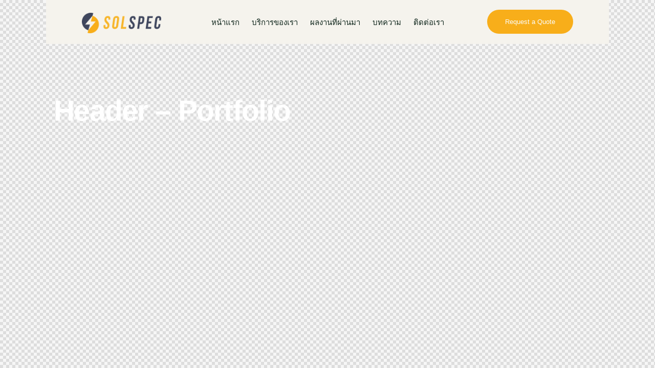

--- FILE ---
content_type: text/css
request_url: https://solspeccorp.com/wp-content/themes/soleil/skins/default/css/__custom.css
body_size: 6152
content:
/* ATTENTION! This file was generated automatically! Don&#039;t change it!!!
----------------------------------------------------------------------- */
:root{--theme-var-page_width:1290px;--theme-var-page_boxed_extra:60px;--theme-var-page_fullwide_max:1920px;--theme-var-page_fullwide_extra:60px;--theme-var-sidebar_width:410px;--theme-var-grid_gap:30px;--theme-var-rad:0px;--theme-var-sidebar_proportional:1;--theme-var-rad_koef:0;--theme-var-sidebar_prc:0.31782945736434;--theme-var-sidebar_gap_prc:0.031007751937984;--theme-var-sidebar_gap_width:40px}:root{--theme-font-p_font-family:Prompt,sans-serif;--theme-font-p_font-size:1rem;--theme-font-p_line-height:1.647em;--theme-font-p_font-weight:400;--theme-font-p_font-style:normal;--theme-font-p_text-decoration:inherit;--theme-font-p_text-transform:none;--theme-font-p_letter-spacing:0px;--theme-font-p_margin-top:0em;--theme-font-p_margin-bottom:1.57em;--theme-font-post_font-family:Prompt,sans-serif;--theme-font-post_font-size:inherit;--theme-font-post_line-height:inherit;--theme-font-post_font-weight:inherit;--theme-font-post_font-style:inherit;--theme-font-post_text-decoration:inherit;--theme-font-post_text-transform:inherit;--theme-font-post_letter-spacing:inherit;--theme-font-post_margin-top:inherit;--theme-font-post_margin-bottom:inherit;--theme-font-h1_font-family:Prompt,sans-serif;--theme-font-h1_font-size:3.353em;--theme-font-h1_line-height:1.053em;--theme-font-h1_font-weight:700;--theme-font-h1_font-style:normal;--theme-font-h1_text-decoration:none;--theme-font-h1_text-transform:none;--theme-font-h1_letter-spacing:-0.03em;--theme-font-h1_margin-top:1.04em;--theme-font-h1_margin-bottom:0.55em;--theme-font-h2_font-family:Prompt,sans-serif;--theme-font-h2_font-size:2.765em;--theme-font-h2_line-height:1.021em;--theme-font-h2_font-weight:600;--theme-font-h2_font-style:normal;--theme-font-h2_text-decoration:none;--theme-font-h2_text-transform:none;--theme-font-h2_letter-spacing:-0.03em;--theme-font-h2_margin-top:0.67em;--theme-font-h2_margin-bottom:0.68em;--theme-font-h3_font-family:Prompt,sans-serif;--theme-font-h3_font-size:2.059em;--theme-font-h3_line-height:1.086em;--theme-font-h3_font-weight:500;--theme-font-h3_font-style:normal;--theme-font-h3_text-decoration:none;--theme-font-h3_text-transform:none;--theme-font-h3_letter-spacing:-0.03em;--theme-font-h3_margin-top:0.94em;--theme-font-h3_margin-bottom:0.85em;--theme-font-h4_font-family:Prompt,sans-serif;--theme-font-h4_font-size:1.647em;--theme-font-h4_line-height:1.214em;--theme-font-h4_font-weight:500;--theme-font-h4_font-style:normal;--theme-font-h4_text-decoration:none;--theme-font-h4_text-transform:none;--theme-font-h4_letter-spacing:-0.03em;--theme-font-h4_margin-top:1.15em;--theme-font-h4_margin-bottom:0.95em;--theme-font-h5_font-family:Prompt,sans-serif;--theme-font-h5_font-size:1.412em;--theme-font-h5_line-height:1.208em;--theme-font-h5_font-weight:500;--theme-font-h5_font-style:normal;--theme-font-h5_text-decoration:none;--theme-font-h5_text-transform:none;--theme-font-h5_letter-spacing:-0.03em;--theme-font-h5_margin-top:1.3em;--theme-font-h5_margin-bottom:1.1em;--theme-font-h6_font-family:Prompt,sans-serif;--theme-font-h6_font-size:1.118em;--theme-font-h6_line-height:1.474em;--theme-font-h6_font-weight:500;--theme-font-h6_font-style:normal;--theme-font-h6_text-decoration:none;--theme-font-h6_text-transform:none;--theme-font-h6_letter-spacing:-0.03em;--theme-font-h6_margin-top:1.75em;--theme-font-h6_margin-bottom:1.1em;--theme-font-logo_font-family:Prompt,sans-serif;--theme-font-logo_font-size:1.7em;--theme-font-logo_line-height:1.25em;--theme-font-logo_font-weight:500;--theme-font-logo_font-style:normal;--theme-font-logo_text-decoration:none;--theme-font-logo_text-transform:none;--theme-font-logo_letter-spacing:0px;--theme-font-logo_margin-top:inherit;--theme-font-logo_margin-bottom:inherit;--theme-font-button_font-family:Prompt,sans-serif;--theme-font-button_font-size:16px;--theme-font-button_line-height:21px;--theme-font-button_font-weight:400;--theme-font-button_font-style:normal;--theme-font-button_text-decoration:none;--theme-font-button_text-transform:none;--theme-font-button_letter-spacing:0px;--theme-font-button_margin-top:inherit;--theme-font-button_margin-bottom:inherit;--theme-font-input_font-family:Prompt,sans-serif;--theme-font-input_font-size:16px;--theme-font-input_line-height:1.5em;--theme-font-input_font-weight:400;--theme-font-input_font-style:normal;--theme-font-input_text-decoration:none;--theme-font-input_text-transform:none;--theme-font-input_letter-spacing:0.1px;--theme-font-input_margin-top:inherit;--theme-font-input_margin-bottom:inherit;--theme-font-info_font-family:Prompt,sans-serif;--theme-font-info_font-size:14px;--theme-font-info_line-height:1.5em;--theme-font-info_font-weight:400;--theme-font-info_font-style:normal;--theme-font-info_text-decoration:none;--theme-font-info_text-transform:none;--theme-font-info_letter-spacing:0px;--theme-font-info_margin-top:0.4em;--theme-font-info_margin-bottom:inherit;--theme-font-menu_font-family:Prompt,sans-serif;--theme-font-menu_font-size:15px;--theme-font-menu_line-height:1.5em;--theme-font-menu_font-weight:400;--theme-font-menu_font-style:normal;--theme-font-menu_text-decoration:none;--theme-font-menu_text-transform:none;--theme-font-menu_letter-spacing:0px;--theme-font-menu_margin-top:inherit;--theme-font-menu_margin-bottom:inherit;--theme-font-submenu_font-family:Prompt,sans-serif;--theme-font-submenu_font-size:15px;--theme-font-submenu_line-height:1.5em;--theme-font-submenu_font-weight:400;--theme-font-submenu_font-style:normal;--theme-font-submenu_text-decoration:none;--theme-font-submenu_text-transform:none;--theme-font-submenu_letter-spacing:0px;--theme-font-submenu_margin-top:inherit;--theme-font-submenu_margin-bottom:inherit;--theme-font-other_font-family:Prompt,sans-serif;--theme-font-other_font-size:inherit;--theme-font-other_line-height:inherit;--theme-font-other_font-weight:inherit;--theme-font-other_font-style:inherit;--theme-font-other_text-decoration:inherit;--theme-font-other_text-transform:inherit;--theme-font-other_letter-spacing:inherit;--theme-font-other_margin-top:inherit;--theme-font-other_margin-bottom:inherit}body{font-family:Prompt,sans-serif;font-size:1rem;font-weight:400;font-style:normal;line-height:1.647em;text-transform:none;letter-spacing:0px}p,ul,ol,dl,blockquote,address,.wp-block-button,.wp-block-cover,.wp-block-image,.wp-block-video,.wp-block-search,.wp-block-archives,.wp-block-archives-dropdown,.wp-block-categories,.wp-block-calendar,.wp-block-media-text{margin-top:0em;margin-bottom:1.57em}p[style*="font-size"],.has-small-font-size,.has-normal-font-size,.has-medium-font-size{line-height:1.647em}.post_item_single.post_type_post .post_content_single,body.post-type-post .editor-block-list__layout{font-family:Prompt,sans-serif}h1,.front_page_section_caption{font-family:Prompt,sans-serif;font-size:3.353em;font-weight:700;font-style:normal;line-height:1.053em;text-decoration:none;text-transform:none;letter-spacing:-0.03em;margin-top:1.04em;margin-bottom:0.55em}h2{font-family:Prompt,sans-serif;font-size:2.765em;font-weight:600;font-style:normal;line-height:1.021em;text-decoration:none;text-transform:none;letter-spacing:-0.03em;margin-top:0.67em;margin-bottom:0.68em}h3{font-family:Prompt,sans-serif;font-size:2.059em;font-weight:500;font-style:normal;line-height:1.086em;text-decoration:none;text-transform:none;letter-spacing:-0.03em;margin-top:0.94em;margin-bottom:0.85em}h4{font-family:Prompt,sans-serif;font-size:1.647em;font-weight:500;font-style:normal;line-height:1.214em;text-decoration:none;text-transform:none;letter-spacing:-0.03em;margin-top:1.15em;margin-bottom:0.95em}h5{font-family:Prompt,sans-serif;font-size:1.412em;font-weight:500;font-style:normal;line-height:1.208em;text-decoration:none;text-transform:none;letter-spacing:-0.03em;margin-top:1.3em;margin-bottom:1.1em}h6{font-family:Prompt,sans-serif;font-size:1.118em;font-weight:500;font-style:normal;line-height:1.474em;text-decoration:none;text-transform:none;letter-spacing:-0.03em;margin-top:1.75em;margin-bottom:1.1em}input[type="text"],input[type="number"],input[type="email"],input[type="url"],input[type="tel"],input[type="search"],input[type="password"],textarea,textarea.wp-editor-area,.select_container,select,.select_container select{font-family:Prompt,sans-serif;font-size:16px;font-weight:400;font-style:normal;line-height:1.5em;text-decoration:none;text-transform:none;letter-spacing:0.1px}.sc_item_pagination_load_more .nav-links,.nav-links-more .nav-load-more,.nav-links-more .woocommerce-load-more,.woocommerce-links-more .woocommerce-load-more,.sidebar_small_screen_above .sidebar_control,.trx_addons_popup_form_field_submit .submit_button,.simple_text_link,.show_comments_single .show_comments_button,form button:not(.components-button),input[type="button"],input[type="reset"],input[type="submit"],.theme_button,.sc_layouts_row .sc_button,.sc_portfolio_preview_show .post_readmore,.wp-block-button__link,.post_item .more-link,div.esg-filter-wrapper .esg-filterbutton>span,.mptt-navigation-tabs li a,.soleil_tabs .soleil_tabs_titles li a{font-family:Prompt,sans-serif;font-size:16px;font-weight:400;font-style:normal;line-height:21px;text-decoration:none;text-transform:none;letter-spacing:0px}.adp-popup-type-notification-box .adp-popup-button,.adp-popup-type-notification-bar .adp-popup-button,#sb_instagram[data-shortcode-atts*="feedOne"] .sbi_follow_btn a,#sb_instagram.feedOne .sbi_follow_btn a,.post-more-link,.nav-links-old,.latepoint-book-button,.round-square-2 .elementor-button{font-family:Prompt,sans-serif}.top_panel .slider_engine_revo .slide_title{font-family:Prompt,sans-serif}blockquote{font-family:Prompt,sans-serif}.sc_layouts_cart_items_short,.sc_layouts_menu_nav>li[class*="columns-"] li.menu-item-has-children>a,.sc_layouts_menu_nav li.menu-collapse li[class*="columns-"] li.menu-item-has-children>a,.sticky_socials_wrap.sticky_socials_modern .social_item .social_name,.search_modern .search_wrap .search_field,.search_style_fullscreen.search_opened .search_field,.comments_list_wrap .comment_reply,.author_info .author_label,.nav-links-single .nav-links .nav-arrow-label,.post_item_single .post_tags_single a,.sc_layouts_row_type_compact .sc_layouts_item_details,.post_meta_item.post_categories,div.esg-filters,.woocommerce nav.woocommerce-pagination ul,.comments_pagination,.nav-links,.page_links,.wp-playlist.wp-audio-playlist .wp-playlist-tracks,.wp-playlist.wp-audio-playlist .wp-playlist-item-title,.mejs-container *,.format-audio .post_featured .post_audio_author,.single-format-audio .post_featured .post_audio_author,.sc_layouts_blog_item_featured .post_featured .post_audio_author,#powerTip .box_view_html,.widget_product_tag_cloud,.widget_tag_cloud,.wp-block-tag-cloud,.custom-html-widget .extra_item,.post_meta_item.post_author,.post_info_item.post_info_posted_by,.post_info_item.post_categories,table th,mark,ins,.logo_text,.theme_button_close_text,.post_price.price,.theme_scroll_down,.post_meta_item .post_sponsored_label,.latepoint-lightbox-w h1,.latepoint-lightbox-w h2,.latepoint-lightbox-w h3,.latepoint-lightbox-w h4,.latepoint-lightbox-w h5,.latepoint-lightbox-w h6,.has-drop-cap:not(:focus):first-letter,.widget_calendar caption,.wp-block-calendar caption,.sc_layouts_title .breadcrumbs,blockquote>cite,blockquote>p>cite,blockquote>.wp-block-pullquote__citation,.wp-block-quote .wp-block-quote__citation{font-family:Prompt,sans-serif}.post_meta{font-family:Prompt,sans-serif;font-size:14px;font-weight:400;font-style:normal;line-height:1.5em;text-decoration:none;text-transform:none;letter-spacing:0px;margin-top:0.4em}.post-date,.rss-date,.post_date,.post_meta_item,.post_meta .vc_inline-link,.comments_list_wrap .comment_date,.comments_list_wrap .comment_time,.comments_list_wrap .comment_counters,.top_panel .slider_engine_revo .slide_subtitle,.logo_slogan,.trx_addons_audio_player .audio_author,.post_item_single .post_content .post_meta,.author_bio .author_link,.comments_list_wrap .comment_posted,.comments_list_wrap .comment_reply{font-family:Prompt,sans-serif}.wpgdprc,option,fieldset legend,figure figcaption,.wp-caption .wp-caption-text,.wp-caption .wp-caption-dd,.wp-caption-overlay .wp-caption .wp-caption-text,.wp-caption-overlay .wp-caption .wp-caption-dd,.wp-playlist.wp-audio-playlist .wp-playlist-tracks .wp-playlist-item-artist,.backstage-customizer-access-wrapper .backstage-customizer-access-button,.latepoint-w,.search_wrap .search_results .post_meta_item{font-family:Prompt,sans-serif}.logo_text{font-family:Prompt,sans-serif;font-size:1.7em;font-weight:500;font-style:normal;line-height:1.25em;text-decoration:none;text-transform:none;letter-spacing:0px}.logo_footer_text{font-family:Prompt,sans-serif}.sc_layouts_menu_dir_vertical.sc_layouts_submenu_dropdown .sc_layouts_menu_nav>li>ul{font-family:Prompt,sans-serif}.menu_main_nav_area>ul,.sc_layouts_menu_nav,.sc_layouts_menu_dir_vertical .sc_layouts_menu_nav{font-family:Prompt,sans-serif;font-size:15px;line-height:1.5em}.menu_main_nav>li>a,.sc_layouts_menu_nav>li>a{font-weight:400;font-style:normal;text-decoration:none;text-transform:none;letter-spacing:0px}.sc_layouts_menu_nav>li.current-menu-item>a,.sc_layouts_menu_nav>li.current-menu-parent>a,.sc_layouts_menu_nav>li.current-menu-ancestor>a,.menu_main_nav>li[class*="current-menu-"]>a .sc_layouts_menu_item_description,.sc_layouts_menu_nav>li[class*="current-menu-"]>a .sc_layouts_menu_item_description{font-weight:400}.menu_main_nav>li>ul,.sc_layouts_menu_nav>li>ul,.sc_layouts_menu_popup .sc_layouts_menu_nav{font-family:Prompt,sans-serif;font-size:15px;line-height:1.5em}.menu_main_nav>li ul>li>a,.sc_layouts_menu_nav>li ul>li>a,.sc_layouts_menu_popup .sc_layouts_menu_nav>li>a{font-weight:400;font-style:normal;text-decoration:none;text-transform:none;letter-spacing:0px}.sc_layouts_panel_menu .sc_layouts_menu_dir_horizontal .sc_layouts_menu_nav>ul,.sc_layouts_panel_menu .sc_layouts_menu_dir_vertical.sc_layouts_submenu_dropdown>ul,.menu_mobile .menu_mobile_nav_area>ul{font-family:Prompt,sans-serif}.sc_layouts_panel_menu .sc_layouts_menu_dir_horizontal .sc_layouts_menu_nav>li>ul,.sc_layouts_panel_menu .sc_layouts_menu_dir_vertical.sc_layouts_submenu_dropdown>ul>li ul,.menu_mobile .menu_mobile_nav_area>ul>li ul{font-family:Prompt,sans-serif}[class*="trx_addons_title_with_link"],.sc_price_item_price .sc_price_item_price_after,.sc_price_item .sc_price_item_subtitle,.sc_dishes_compact .sc_services_item_title,.sc_services_iconed .sc_services_item_title,.sc_services .sc_services_item_subtitle,.sc_testimonials_item_author_subtitle,.sc_icons_plain .sc_icons_item:not(.sc_icons_item_linked) .sc_icons_item_link,.sc_hotspot_item_popup .sc_hotspot_item_subtitle .post_meta_item{font-family:Prompt,sans-serif}.sc_testimonials_bred .sc_testimonials_item_content,.sc_testimonials_decoration .sc_testimonials_item_content,.sc_testimonials_alter2 .sc_testimonials_item_content,.sc_testimonials_alter .sc_testimonials_item_content,.sc_testimonials_fashion .sc_testimonials_item_content,.sc_testimonials_creative .sc_testimonials_item_content,.sc_testimonials_accent2 .sc_testimonials_item_content,.sc_testimonials_accent .sc_testimonials_item_content,.sc_testimonials_hover .sc_testimonials_item_content,.sc_testimonials_common .sc_testimonials_item_content,.sc_testimonials_list .sc_testimonials_item_content,.sc_testimonials_light .sc_testimonials_item_content,.sc_testimonials_extra .sc_testimonials_item_content,.sc_testimonials_plain .sc_testimonials_item_content,.sc_testimonials_simple .sc_testimonials_item_content,.sc_testimonials_default .sc_testimonials_item_content{font-family:Prompt,sans-serif}.widget .trx_addons_tabs .trx_addons_tabs_titles li,.trx_addons_video_list_controller_wrap .trx_addons_video_list_subtitle,.trx_addons_video_list_controller_wrap .trx_addons_video_list_image_label,.trx_addons_audio_wrap .trx_addons_audio_navigation,.services_page_tabs.trx_addons_tabs .trx_addons_tabs_titles li>a,.sc_events_item_price,.sc_events_item_date_day,.sc_events_item_meta_locality,.tabs_style_2.elementor-widget-tabs .elementor-tab-title,.trx_addons_list_parameters,.sc_events_item_more_link,.sc_events_item_meta_categories a,.scroll_to_top_style_modern,.categories_list .categories_link_more,.sc_blogger_default.sc_blogger_default_classic_time_2 .post_meta.sc_blogger_item_meta.post_meta_date,.sc_blogger_default.sc_blogger_default_classic_time .post_meta.sc_blogger_item_meta.post_meta_date,.team_member_brief_info_details .team_member_details_phone .team_member_details_value,.sc_socials.sc_socials_icons_names .social_item .social_name,.services_single .services_page_featured .sc_services_item_price,.sc_services .sc_services_item_price,.sc_services .sc_services_item_number,.audio_now_playing,.sc_testimonials_modern .sc_testimonials_item_content strong,.sc_testimonials_classic .sc_testimonials_item_content,.social_item.social_item_type_names .social_name,.trx_addons_message_box,.sc_countdown .sc_countdown_label,.sc_countdown_default .sc_countdown_digits,.sc_countdown_default .sc_countdown_separator,.sc_price_simple .sc_price_item_details,.toc_menu_item .toc_menu_description,.sc_recent_news .post_item .post_footer .post_meta .post_meta_item,.sc_item_subtitle,.sc_icons_item_title,.sc_price_item_title,.sc_price_item_price,.sc_courses_default .sc_courses_item_price,.sc_courses_default .trx_addons_hover_content .trx_addons_hover_links a,.sc_events_classic .sc_events_item_price,.sc_events_classic .trx_addons_hover_content .trx_addons_hover_links a,.sc_promo_modern .sc_promo_link2 span+span,.sc_skills_counter .sc_skills_total,.sc_skills_counter_alter .sc_skills_total,.sc_skills_counter_extra .sc_skills_total,.sc_skills_counter_modern .sc_skills_total,.sc_skills_counter_simple .sc_skills_total,.sc_skills_pie.sc_skills_compact_off .sc_skills_total,.sc_skills_counter_alter .sc_skills_item_title,.sc_skills_counter_extra .sc_skills_item_title,.sc_skills_counter_modern .sc_skills_item_title,.sc_skills_counter_simple .sc_skills_item_title,.sc_skills_pie.sc_skills_compact_off .sc_skills_item_title,.sc_icons_number .sc_icons_item_number,.slider_container .slide_info.slide_info_large .slide_title,.slider_style_modern .slider_controls_label span + span,.slider_pagination_wrap,.sc_slider_controller_info,.trx_addons_dropcap,.sc_hotspot_item_price,.trx_addons_alter_text{font-family:Prompt,sans-serif}.sc_recent_news .post_item .post_meta,.sc_courses_default .sc_courses_item_date,.courses_single .courses_page_meta,.sc_events_classic .sc_events_item_date,.sc_promo_modern .sc_promo_link2 span,.sc_skills_counter .sc_skills_item_title,.slider_style_modern .slider_controls_label span,.slider_titles_outside_wrap .slide_cats,.slider_titles_outside_wrap .slide_subtitle,.sc_slider_controller_item_info_date,.sc_testimonials_item_author_title,.sc_testimonials_item_content:before{font-family:Prompt,sans-serif}.slider_outer_wrap .sc_slider_controller .sc_slider_controller_item_info_date{font-size:14px;font-weight:400;font-style:normal;line-height:1.5em;text-decoration:none;text-transform:none;letter-spacing:0px}.sc_button:not(.sc_button_simple),.sc_button.sc_button_simple,.sc_form button{font-family:Prompt,sans-serif;font-size:16px;font-weight:400;font-style:normal;line-height:21px;text-decoration:none;text-transform:none;letter-spacing:0px}.sc_icons .sc_icons_item_more_link,.sc_services .sc_services_item_more_link,.sc_blogger	.sc_blogger_item_button .item_more_link,.sc_promo_modern .sc_promo_link2{font-family:Prompt,sans-serif}.sc_portfolio.sc_portfolio_band .sc_portfolio_item .post_content_wrap .post_meta .post_categories{font-family:Prompt,sans-serif}.text_font .social_item.social_item_type_names .social_name,.sc_blogger.sc_blogger_portestate .post_meta_item.post_categories,.sc_icons_plain .sc_icons_item .sc_icons_item_more_link,.sc_blogger_portestate .sc_blogger_item .sc_blogger_item_content .sc_blogger_item_meta .post_categories,.slider_pagination_style_title.sc_slider_controls_light .slider_pagination_wrap .slider_pagination_bullet,.sc_title_default h5.sc_item_title_tag + .sc_title_subtitle,.sc_portfolio.sc_portfolio_simple .sc_portfolio_item .post_content_wrap .post_meta .post_categories,.sc_portfolio.sc_portfolio_default .sc_portfolio_item .post_featured .post_info .post_meta .post_categories,.sc_style_toggle .sc_blogger .sc_item_filters_wrap .sc_item_filters .sc_item_filters_header .sc_item_filters_subtitle,.sc_portfolio .sc_portfolio_item .post_meta .post_meta_item,.sc_blogger_lay_portfolio_grid .sc_blogger_item .post_meta .post_categories,.sc_blogger_lay_portfolio .sc_blogger_item .post_meta .post_categories{font-family:Prompt,sans-serif}.elementor-widget-progress .elementor-title,.elementor-widget-progress .elementor-progress-percentage,.elementor-widget-toggle .elementor-toggle-title,.elementor-widget-tabs .elementor-tab-title,.custom_icon_btn.elementor-widget-button .elementor-button .elementor-button-text,.elementor-widget-counter .elementor-counter-number-wrapper,.elementor-widget-counter .elementor-counter-title{font-family:Prompt,sans-serif}.elementor-widget-icon-box .elementor-widget-container .elementor-icon-box-title small{font-family:Prompt,sans-serif}body.edit-post-visual-editor{font-family:Prompt,sans-serif !important;font-size:1rem;font-weight:400;font-style:normal;line-height:1.647em;text-transform:none;letter-spacing:0px}.editor-post-title__block .editor-post-title__input{font-family:Prompt,sans-serif;font-size:3.353em;font-weight:700;font-style:normal}.block-editor-block-list__block{margin-top:0em;margin-bottom:1.57em}form.mc4wp-form .mc4wp-form-fields input[type="email"]{font-family:Prompt,sans-serif;font-size:16px;font-weight:400;font-style:normal;line-height:1.5em;text-decoration:none;text-transform:none;letter-spacing:0.1px}form.mc4wp-form .mc4wp-form-fields input[type="submit"]{font-family:Prompt,sans-serif;font-size:16px;font-weight:400;font-style:normal;line-height:21px;text-decoration:none;text-transform:none;letter-spacing:0px}#style-5.mc4wp-form .mc4wp-form-fields input[type="email"]{font-family:Prompt,sans-serif}.wpcf7 span.wpcf7-not-valid-tip,div.wpcf7-response-output{font-family:Prompt,sans-serif}.scheme_default,body.scheme_default{--theme-color-bg_color:#E7F0E9;--theme-color-bd_color:#BFCBC2;--theme-color-text:#54655E;--theme-color-text_light:#708079;--theme-color-text_dark:#10271D;--theme-color-text_link:#f8ae1a;--theme-color-text_hover:#556493;--theme-color-text_link2:#4b8178;--theme-color-text_hover2:#c3fcf2;--theme-color-text_link3:#3B715A;--theme-color-text_hover3:#22523D;--theme-color-alter_bg_color:#ffffff;--theme-color-alter_bg_hover:#D6E2D9;--theme-color-alter_bd_color:#BFCBC2;--theme-color-alter_bd_hover:#DCDCDC;--theme-color-alter_text:#54655E;--theme-color-alter_light:#708079;--theme-color-alter_dark:#10271D;--theme-color-alter_link:#f8ae1a;--theme-color-alter_hover:#54659f;--theme-color-alter_link2:#65a59b;--theme-color-alter_hover2:#3cf3d3;--theme-color-alter_link3:#3B715A;--theme-color-alter_hover3:#22523D;--theme-color-extra_bg_color:#10271D;--theme-color-extra_bg_hover:#2B341C;--theme-color-extra_bd_color:#33392C;--theme-color-extra_bd_hover:#575B50;--theme-color-extra_text:#C7CCCA;--theme-color-extra_light:#6A6F67;--theme-color-extra_dark:#FAFCFA;--theme-color-extra_link:#f8ae1a;--theme-color-extra_hover:#556391;--theme-color-extra_link2:#6fc1b3;--theme-color-extra_hover2:#9affed;--theme-color-extra_link3:#ddb837;--theme-color-extra_hover3:#eec432;--theme-color-input_bg_color:transparent;--theme-color-input_bg_hover:transparent;--theme-color-input_bd_color:#BFCBC2;--theme-color-input_bd_hover:#10271D;--theme-color-input_text:#708079;--theme-color-input_light:#708079;--theme-color-input_dark:#10271D;--theme-color-inverse_bd_color:#67bcc1;--theme-color-inverse_bd_hover:#5aa4a9;--theme-color-inverse_text:#54655e;--theme-color-inverse_light:#708079;--theme-color-inverse_dark:#10271D;--theme-color-inverse_link:#FAFCFA;--theme-color-inverse_hover:#FAFCFA;--theme-color-bg_color_0:rgba(231,240,233,0);--theme-color-bg_color_02:rgba(231,240,233,0.2);--theme-color-bg_color_07:rgba(231,240,233,0.7);--theme-color-bg_color_08:rgba(231,240,233,0.8);--theme-color-bg_color_09:rgba(231,240,233,0.9);--theme-color-alter_bg_color_07:rgba(255,255,255,0.7);--theme-color-alter_bg_color_04:rgba(255,255,255,0.4);--theme-color-alter_bg_color_00:rgba(255,255,255,0);--theme-color-alter_bg_color_02:rgba(255,255,255,0.2);--theme-color-alter_bd_color_02:rgba(191,203,194,0.2);--theme-color-alter_dark_015:rgba(16,39,29,0.15);--theme-color-alter_dark_02:rgba(16,39,29,0.2);--theme-color-alter_dark_05:rgba(16,39,29,0.5);--theme-color-alter_dark_08:rgba(16,39,29,0.8);--theme-color-alter_link_02:rgba(248,174,26,0.2);--theme-color-alter_link_07:rgba(248,174,26,0.7);--theme-color-extra_bg_color_05:rgba(16,39,29,0.5);--theme-color-extra_bg_color_07:rgba(16,39,29,0.7);--theme-color-extra_link_02:rgba(248,174,26,0.2);--theme-color-extra_link_07:rgba(248,174,26,0.7);--theme-color-text_dark_003:rgba(16,39,29,0.03);--theme-color-text_dark_005:rgba(16,39,29,0.05);--theme-color-text_dark_008:rgba(16,39,29,0.08);--theme-color-text_dark_015:rgba(16,39,29,0.15);--theme-color-text_dark_02:rgba(16,39,29,0.2);--theme-color-text_dark_03:rgba(16,39,29,0.3);--theme-color-text_dark_05:rgba(16,39,29,0.5);--theme-color-text_dark_07:rgba(16,39,29,0.7);--theme-color-text_dark_08:rgba(16,39,29,0.8);--theme-color-text_link_007:rgba(248,174,26,0.07);--theme-color-text_link_02:rgba(248,174,26,0.2);--theme-color-text_link_03:rgba(248,174,26,0.3);--theme-color-text_link_04:rgba(248,174,26,0.4);--theme-color-text_link_07:rgba(248,174,26,0.7);--theme-color-text_link2_007:rgba(75,129,120,0.07);--theme-color-text_link2_02:rgba(75,129,120,0.2);--theme-color-text_link2_085:rgba(75,129,120,0.85);--theme-color-text_link2_000:rgba(75,129,120,0);--theme-color-text_link2_03:rgba(75,129,120,0.3);--theme-color-text_link2_05:rgba(75,129,120,0.5);--theme-color-text_link3_007:rgba(59,113,90,0.07);--theme-color-text_link3_02:rgba(59,113,90,0.2);--theme-color-text_link3_03:rgba(59,113,90,0.3);--theme-color-inverse_text_03:rgba(84,101,94,0.3);--theme-color-inverse_link_08:rgba(250,252,250,0.8);--theme-color-inverse_hover_08:rgba(250,252,250,0.8);--theme-color-text_dark_blend:#173328;--theme-color-text_link_blend:#ffbe26;--theme-color-alter_link_blend:#ffbe26}.scheme_dark,body.scheme_dark{--theme-color-bg_color:#13190A;--theme-color-bd_color:#33392C;--theme-color-text:#C7CCCA;--theme-color-text_light:#6A6F67;--theme-color-text_dark:#FAFCFA;--theme-color-text_link:#80AA45;--theme-color-text_hover:#689030;--theme-color-text_link2:#E65E36;--theme-color-text_hover2:#C7451F;--theme-color-text_link3:#3B715A;--theme-color-text_hover3:#22523D;--theme-color-alter_bg_color:#1E2710;--theme-color-alter_bg_hover:#2B341C;--theme-color-alter_bd_color:#33392C;--theme-color-alter_bd_hover:#575B50;--theme-color-alter_text:#C7CCCA;--theme-color-alter_light:#6A6F67;--theme-color-alter_dark:#FAFCFA;--theme-color-alter_link:#80AA45;--theme-color-alter_hover:#689030;--theme-color-alter_link2:#E65E36;--theme-color-alter_hover2:#C7451F;--theme-color-alter_link3:#3B715A;--theme-color-alter_hover3:#22523D;--theme-color-extra_bg_color:#10271D;--theme-color-extra_bg_hover:#2B341C;--theme-color-extra_bd_color:#33392C;--theme-color-extra_bd_hover:#575B50;--theme-color-extra_text:#C7CCCA;--theme-color-extra_light:#6A6F67;--theme-color-extra_dark:#FAFCFA;--theme-color-extra_link:#80AA45;--theme-color-extra_hover:#FAFCFA;--theme-color-extra_link2:#80d572;--theme-color-extra_hover2:#8be77c;--theme-color-extra_link3:#ddb837;--theme-color-extra_hover3:#eec432;--theme-color-input_bg_color:transparent;--theme-color-input_bg_hover:transparent;--theme-color-input_bd_color:#33392C;--theme-color-input_bd_hover:#33392C;--theme-color-input_text:#C7CCCA;--theme-color-input_light:#C7CCCA;--theme-color-input_dark:#FAFCFA;--theme-color-inverse_bd_color:#e36650;--theme-color-inverse_bd_hover:#cb5b47;--theme-color-inverse_text:#FAFCFA;--theme-color-inverse_light:#708079;--theme-color-inverse_dark:#10271D;--theme-color-inverse_link:#FAFCFA;--theme-color-inverse_hover:#10271D;--theme-color-bg_color_0:rgba(19,25,10,0);--theme-color-bg_color_02:rgba(19,25,10,0.2);--theme-color-bg_color_07:rgba(19,25,10,0.7);--theme-color-bg_color_08:rgba(19,25,10,0.8);--theme-color-bg_color_09:rgba(19,25,10,0.9);--theme-color-alter_bg_color_07:rgba(30,39,16,0.7);--theme-color-alter_bg_color_04:rgba(30,39,16,0.4);--theme-color-alter_bg_color_00:rgba(30,39,16,0);--theme-color-alter_bg_color_02:rgba(30,39,16,0.2);--theme-color-alter_bd_color_02:rgba(51,57,44,0.2);--theme-color-alter_dark_015:rgba(250,252,250,0.15);--theme-color-alter_dark_02:rgba(250,252,250,0.2);--theme-color-alter_dark_05:rgba(250,252,250,0.5);--theme-color-alter_dark_08:rgba(250,252,250,0.8);--theme-color-alter_link_02:rgba(128,170,69,0.2);--theme-color-alter_link_07:rgba(128,170,69,0.7);--theme-color-extra_bg_color_05:rgba(16,39,29,0.5);--theme-color-extra_bg_color_07:rgba(16,39,29,0.7);--theme-color-extra_link_02:rgba(128,170,69,0.2);--theme-color-extra_link_07:rgba(128,170,69,0.7);--theme-color-text_dark_003:rgba(250,252,250,0.03);--theme-color-text_dark_005:rgba(250,252,250,0.05);--theme-color-text_dark_008:rgba(250,252,250,0.08);--theme-color-text_dark_015:rgba(250,252,250,0.15);--theme-color-text_dark_02:rgba(250,252,250,0.2);--theme-color-text_dark_03:rgba(250,252,250,0.3);--theme-color-text_dark_05:rgba(250,252,250,0.5);--theme-color-text_dark_07:rgba(250,252,250,0.7);--theme-color-text_dark_08:rgba(250,252,250,0.8);--theme-color-text_link_007:rgba(128,170,69,0.07);--theme-color-text_link_02:rgba(128,170,69,0.2);--theme-color-text_link_03:rgba(128,170,69,0.3);--theme-color-text_link_04:rgba(128,170,69,0.4);--theme-color-text_link_07:rgba(128,170,69,0.7);--theme-color-text_link2_007:rgba(230,94,54,0.07);--theme-color-text_link2_02:rgba(230,94,54,0.2);--theme-color-text_link2_085:rgba(230,94,54,0.85);--theme-color-text_link2_000:rgba(230,94,54,0);--theme-color-text_link2_03:rgba(230,94,54,0.3);--theme-color-text_link2_05:rgba(230,94,54,0.5);--theme-color-text_link3_007:rgba(59,113,90,0.07);--theme-color-text_link3_02:rgba(59,113,90,0.2);--theme-color-text_link3_03:rgba(59,113,90,0.3);--theme-color-inverse_text_03:rgba(250,252,250,0.3);--theme-color-inverse_link_08:rgba(250,252,250,0.8);--theme-color-inverse_hover_08:rgba(16,39,29,0.8);--theme-color-text_dark_blend:#ffffff;--theme-color-text_link_blend:#8bb854;--theme-color-alter_link_blend:#8bb854}.scheme_light,body.scheme_light{--theme-color-bg_color:#ffffff;--theme-color-bd_color:#BFCBC2;--theme-color-text:#54655E;--theme-color-text_light:#708079;--theme-color-text_dark:#10271D;--theme-color-text_link:#80AA45;--theme-color-text_hover:#689030;--theme-color-text_link2:#E65E36;--theme-color-text_hover2:#C7451F;--theme-color-text_link3:#3B715A;--theme-color-text_hover3:#22523D;--theme-color-alter_bg_color:#E7F0E9;--theme-color-alter_bg_hover:#ffffff;--theme-color-alter_bd_color:#BFCBC2;--theme-color-alter_bd_hover:#DCDCDC;--theme-color-alter_text:#54655E;--theme-color-alter_light:#708079;--theme-color-alter_dark:#10271D;--theme-color-alter_link:#80AA45;--theme-color-alter_hover:#689030;--theme-color-alter_link2:#E65E36;--theme-color-alter_hover2:#C7451F;--theme-color-alter_link3:#3B715A;--theme-color-alter_hover3:#22523D;--theme-color-extra_bg_color:#10271D;--theme-color-extra_bg_hover:#2B341C;--theme-color-extra_bd_color:#33392C;--theme-color-extra_bd_hover:#575B50;--theme-color-extra_text:#C7CCCA;--theme-color-extra_light:#6A6F67;--theme-color-extra_dark:#FAFCFA;--theme-color-extra_link:#80AA45;--theme-color-extra_hover:#ffffff;--theme-color-extra_link2:#80d572;--theme-color-extra_hover2:#8be77c;--theme-color-extra_link3:#ddb837;--theme-color-extra_hover3:#eec432;--theme-color-input_bg_color:transparent;--theme-color-input_bg_hover:transparent;--theme-color-input_bd_color:#BFCBC2;--theme-color-input_bd_hover:#10271D;--theme-color-input_text:#708079;--theme-color-input_light:#708079;--theme-color-input_dark:#10271D;--theme-color-inverse_bd_color:#67bcc1;--theme-color-inverse_bd_hover:#5aa4a9;--theme-color-inverse_text:#54655e;--theme-color-inverse_light:#708079;--theme-color-inverse_dark:#10271D;--theme-color-inverse_link:#FAFCFA;--theme-color-inverse_hover:#FAFCFA;--theme-color-bg_color_0:rgba(255,255,255,0);--theme-color-bg_color_02:rgba(255,255,255,0.2);--theme-color-bg_color_07:rgba(255,255,255,0.7);--theme-color-bg_color_08:rgba(255,255,255,0.8);--theme-color-bg_color_09:rgba(255,255,255,0.9);--theme-color-alter_bg_color_07:rgba(231,240,233,0.7);--theme-color-alter_bg_color_04:rgba(231,240,233,0.4);--theme-color-alter_bg_color_00:rgba(231,240,233,0);--theme-color-alter_bg_color_02:rgba(231,240,233,0.2);--theme-color-alter_bd_color_02:rgba(191,203,194,0.2);--theme-color-alter_dark_015:rgba(16,39,29,0.15);--theme-color-alter_dark_02:rgba(16,39,29,0.2);--theme-color-alter_dark_05:rgba(16,39,29,0.5);--theme-color-alter_dark_08:rgba(16,39,29,0.8);--theme-color-alter_link_02:rgba(128,170,69,0.2);--theme-color-alter_link_07:rgba(128,170,69,0.7);--theme-color-extra_bg_color_05:rgba(16,39,29,0.5);--theme-color-extra_bg_color_07:rgba(16,39,29,0.7);--theme-color-extra_link_02:rgba(128,170,69,0.2);--theme-color-extra_link_07:rgba(128,170,69,0.7);--theme-color-text_dark_003:rgba(16,39,29,0.03);--theme-color-text_dark_005:rgba(16,39,29,0.05);--theme-color-text_dark_008:rgba(16,39,29,0.08);--theme-color-text_dark_015:rgba(16,39,29,0.15);--theme-color-text_dark_02:rgba(16,39,29,0.2);--theme-color-text_dark_03:rgba(16,39,29,0.3);--theme-color-text_dark_05:rgba(16,39,29,0.5);--theme-color-text_dark_07:rgba(16,39,29,0.7);--theme-color-text_dark_08:rgba(16,39,29,0.8);--theme-color-text_link_007:rgba(128,170,69,0.07);--theme-color-text_link_02:rgba(128,170,69,0.2);--theme-color-text_link_03:rgba(128,170,69,0.3);--theme-color-text_link_04:rgba(128,170,69,0.4);--theme-color-text_link_07:rgba(128,170,69,0.7);--theme-color-text_link2_007:rgba(230,94,54,0.07);--theme-color-text_link2_02:rgba(230,94,54,0.2);--theme-color-text_link2_085:rgba(230,94,54,0.85);--theme-color-text_link2_000:rgba(230,94,54,0);--theme-color-text_link2_03:rgba(230,94,54,0.3);--theme-color-text_link2_05:rgba(230,94,54,0.5);--theme-color-text_link3_007:rgba(59,113,90,0.07);--theme-color-text_link3_02:rgba(59,113,90,0.2);--theme-color-text_link3_03:rgba(59,113,90,0.3);--theme-color-inverse_text_03:rgba(84,101,94,0.3);--theme-color-inverse_link_08:rgba(250,252,250,0.8);--theme-color-inverse_hover_08:rgba(250,252,250,0.8);--theme-color-text_dark_blend:#173328;--theme-color-text_link_blend:#8bb854;--theme-color-alter_link_blend:#8bb854}.scheme_solar,body.scheme_solar{--theme-color-bg_color:#F5F3ED;--theme-color-bd_color:#D3D3D3;--theme-color-text:#6B6E71;--theme-color-text_light:#828487;--theme-color-text_dark:#090601;--theme-color-text_link:#E0A300;--theme-color-text_hover:#CC8D00;--theme-color-text_link2:#61B15A;--theme-color-text_hover2:#3C7E36;--theme-color-text_link3:#5E713B;--theme-color-text_hover3:#455528;--theme-color-alter_bg_color:#ffffff;--theme-color-alter_bg_hover:#E6E5E1;--theme-color-alter_bd_color:#D3D3D3;--theme-color-alter_bd_hover:#B4B4B4;--theme-color-alter_text:#6B6E71;--theme-color-alter_light:#828487;--theme-color-alter_dark:#090601;--theme-color-alter_link:#E0A300;--theme-color-alter_hover:#CC8D00;--theme-color-alter_link2:#61B15A;--theme-color-alter_hover2:#3C7E36;--theme-color-alter_link3:#5E713B;--theme-color-alter_hover3:#455528;--theme-color-extra_bg_color:#090601;--theme-color-extra_bg_hover:#000000;--theme-color-extra_bd_color:#3F3F3F;--theme-color-extra_bd_hover:#5F5F5F;--theme-color-extra_text:#939393;--theme-color-extra_light:#888888;--theme-color-extra_dark:#FAFCFA;--theme-color-extra_link:#E0A300;--theme-color-extra_hover:#FAFCFA;--theme-color-extra_link2:#80d572;--theme-color-extra_hover2:#8be77c;--theme-color-extra_link3:#ddb837;--theme-color-extra_hover3:#eec432;--theme-color-input_bg_color:transparent;--theme-color-input_bg_hover:transparent;--theme-color-input_bd_color:#D3D3D3;--theme-color-input_bd_hover:#090601;--theme-color-input_text:#828487;--theme-color-input_light:#828487;--theme-color-input_dark:#090601;--theme-color-inverse_bd_color:#67bcc1;--theme-color-inverse_bd_hover:#5aa4a9;--theme-color-inverse_text:#54655e;--theme-color-inverse_light:#828487;--theme-color-inverse_dark:#090601;--theme-color-inverse_link:#FAFCFA;--theme-color-inverse_hover:#FAFCFA;--theme-color-bg_color_0:rgba(245,243,237,0);--theme-color-bg_color_02:rgba(245,243,237,0.2);--theme-color-bg_color_07:rgba(245,243,237,0.7);--theme-color-bg_color_08:rgba(245,243,237,0.8);--theme-color-bg_color_09:rgba(245,243,237,0.9);--theme-color-alter_bg_color_07:rgba(255,255,255,0.7);--theme-color-alter_bg_color_04:rgba(255,255,255,0.4);--theme-color-alter_bg_color_00:rgba(255,255,255,0);--theme-color-alter_bg_color_02:rgba(255,255,255,0.2);--theme-color-alter_bd_color_02:rgba(211,211,211,0.2);--theme-color-alter_dark_015:rgba(9,6,1,0.15);--theme-color-alter_dark_02:rgba(9,6,1,0.2);--theme-color-alter_dark_05:rgba(9,6,1,0.5);--theme-color-alter_dark_08:rgba(9,6,1,0.8);--theme-color-alter_link_02:rgba(224,163,0,0.2);--theme-color-alter_link_07:rgba(224,163,0,0.7);--theme-color-extra_bg_color_05:rgba(9,6,1,0.5);--theme-color-extra_bg_color_07:rgba(9,6,1,0.7);--theme-color-extra_link_02:rgba(224,163,0,0.2);--theme-color-extra_link_07:rgba(224,163,0,0.7);--theme-color-text_dark_003:rgba(9,6,1,0.03);--theme-color-text_dark_005:rgba(9,6,1,0.05);--theme-color-text_dark_008:rgba(9,6,1,0.08);--theme-color-text_dark_015:rgba(9,6,1,0.15);--theme-color-text_dark_02:rgba(9,6,1,0.2);--theme-color-text_dark_03:rgba(9,6,1,0.3);--theme-color-text_dark_05:rgba(9,6,1,0.5);--theme-color-text_dark_07:rgba(9,6,1,0.7);--theme-color-text_dark_08:rgba(9,6,1,0.8);--theme-color-text_link_007:rgba(224,163,0,0.07);--theme-color-text_link_02:rgba(224,163,0,0.2);--theme-color-text_link_03:rgba(224,163,0,0.3);--theme-color-text_link_04:rgba(224,163,0,0.4);--theme-color-text_link_07:rgba(224,163,0,0.7);--theme-color-text_link2_007:rgba(97,177,90,0.07);--theme-color-text_link2_02:rgba(97,177,90,0.2);--theme-color-text_link2_085:rgba(97,177,90,0.85);--theme-color-text_link2_000:rgba(97,177,90,0);--theme-color-text_link2_03:rgba(97,177,90,0.3);--theme-color-text_link2_05:rgba(97,177,90,0.5);--theme-color-text_link3_007:rgba(94,113,59,0.07);--theme-color-text_link3_02:rgba(94,113,59,0.2);--theme-color-text_link3_03:rgba(94,113,59,0.3);--theme-color-inverse_text_03:rgba(84,101,94,0.3);--theme-color-inverse_link_08:rgba(250,252,250,0.8);--theme-color-inverse_hover_08:rgba(250,252,250,0.8);--theme-color-text_dark_blend:#171104;--theme-color-text_link_blend:#edb90c;--theme-color-alter_link_blend:#edb90c}.scheme_solar_dark,body.scheme_solar_dark{--theme-color-bg_color:#151515;--theme-color-bd_color:#3F3F3F;--theme-color-text:#939393;--theme-color-text_light:#888888;--theme-color-text_dark:#FAFCFA;--theme-color-text_link:#E0A300;--theme-color-text_hover:#CC8D00;--theme-color-text_link2:#61B15A;--theme-color-text_hover2:#3C7E36;--theme-color-text_link3:#5E713B;--theme-color-text_hover3:#455528;--theme-color-alter_bg_color:#1C1C1C;--theme-color-alter_bg_hover:#000000;--theme-color-alter_bd_color:#3F3F3F;--theme-color-alter_bd_hover:#5F5F5F;--theme-color-alter_text:#939393;--theme-color-alter_light:#888888;--theme-color-alter_dark:#FAFCFA;--theme-color-alter_link:#E0A300;--theme-color-alter_hover:#CC8D00;--theme-color-alter_link2:#61B15A;--theme-color-alter_hover2:#3C7E36;--theme-color-alter_link3:#5E713B;--theme-color-alter_hover3:#455528;--theme-color-extra_bg_color:#090601;--theme-color-extra_bg_hover:#000000;--theme-color-extra_bd_color:#3F3F3F;--theme-color-extra_bd_hover:#5F5F5F;--theme-color-extra_text:#939393;--theme-color-extra_light:#888888;--theme-color-extra_dark:#FAFCFA;--theme-color-extra_link:#E0A300;--theme-color-extra_hover:#FAFCFA;--theme-color-extra_link2:#80d572;--theme-color-extra_hover2:#8be77c;--theme-color-extra_link3:#ddb837;--theme-color-extra_hover3:#eec432;--theme-color-input_bg_color:transparent;--theme-color-input_bg_hover:transparent;--theme-color-input_bd_color:#3F3F3F;--theme-color-input_bd_hover:#3F3F3F;--theme-color-input_text:#939393;--theme-color-input_light:#939393;--theme-color-input_dark:#FAFCFA;--theme-color-inverse_bd_color:#e36650;--theme-color-inverse_bd_hover:#cb5b47;--theme-color-inverse_text:#FAFCFA;--theme-color-inverse_light:#828487;--theme-color-inverse_dark:#090601;--theme-color-inverse_link:#FAFCFA;--theme-color-inverse_hover:#090601;--theme-color-bg_color_0:rgba(21,21,21,0);--theme-color-bg_color_02:rgba(21,21,21,0.2);--theme-color-bg_color_07:rgba(21,21,21,0.7);--theme-color-bg_color_08:rgba(21,21,21,0.8);--theme-color-bg_color_09:rgba(21,21,21,0.9);--theme-color-alter_bg_color_07:rgba(28,28,28,0.7);--theme-color-alter_bg_color_04:rgba(28,28,28,0.4);--theme-color-alter_bg_color_00:rgba(28,28,28,0);--theme-color-alter_bg_color_02:rgba(28,28,28,0.2);--theme-color-alter_bd_color_02:rgba(63,63,63,0.2);--theme-color-alter_dark_015:rgba(250,252,250,0.15);--theme-color-alter_dark_02:rgba(250,252,250,0.2);--theme-color-alter_dark_05:rgba(250,252,250,0.5);--theme-color-alter_dark_08:rgba(250,252,250,0.8);--theme-color-alter_link_02:rgba(224,163,0,0.2);--theme-color-alter_link_07:rgba(224,163,0,0.7);--theme-color-extra_bg_color_05:rgba(9,6,1,0.5);--theme-color-extra_bg_color_07:rgba(9,6,1,0.7);--theme-color-extra_link_02:rgba(224,163,0,0.2);--theme-color-extra_link_07:rgba(224,163,0,0.7);--theme-color-text_dark_003:rgba(250,252,250,0.03);--theme-color-text_dark_005:rgba(250,252,250,0.05);--theme-color-text_dark_008:rgba(250,252,250,0.08);--theme-color-text_dark_015:rgba(250,252,250,0.15);--theme-color-text_dark_02:rgba(250,252,250,0.2);--theme-color-text_dark_03:rgba(250,252,250,0.3);--theme-color-text_dark_05:rgba(250,252,250,0.5);--theme-color-text_dark_07:rgba(250,252,250,0.7);--theme-color-text_dark_08:rgba(250,252,250,0.8);--theme-color-text_link_007:rgba(224,163,0,0.07);--theme-color-text_link_02:rgba(224,163,0,0.2);--theme-color-text_link_03:rgba(224,163,0,0.3);--theme-color-text_link_04:rgba(224,163,0,0.4);--theme-color-text_link_07:rgba(224,163,0,0.7);--theme-color-text_link2_007:rgba(97,177,90,0.07);--theme-color-text_link2_02:rgba(97,177,90,0.2);--theme-color-text_link2_085:rgba(97,177,90,0.85);--theme-color-text_link2_000:rgba(97,177,90,0);--theme-color-text_link2_03:rgba(97,177,90,0.3);--theme-color-text_link2_05:rgba(97,177,90,0.5);--theme-color-text_link3_007:rgba(94,113,59,0.07);--theme-color-text_link3_02:rgba(94,113,59,0.2);--theme-color-text_link3_03:rgba(94,113,59,0.3);--theme-color-inverse_text_03:rgba(250,252,250,0.3);--theme-color-inverse_link_08:rgba(250,252,250,0.8);--theme-color-inverse_hover_08:rgba(9,6,1,0.8);--theme-color-text_dark_blend:#ffffff;--theme-color-text_link_blend:#edb90c;--theme-color-alter_link_blend:#edb90c}.scheme_solar_light,body.scheme_solar_light{--theme-color-bg_color:#ffffff;--theme-color-bd_color:#D3D3D3;--theme-color-text:#6B6E71;--theme-color-text_light:#828487;--theme-color-text_dark:#090601;--theme-color-text_link:#E0A300;--theme-color-text_hover:#CC8D00;--theme-color-text_link2:#61B15A;--theme-color-text_hover2:#3C7E36;--theme-color-text_link3:#5E713B;--theme-color-text_hover3:#455528;--theme-color-alter_bg_color:#F5F3ED;--theme-color-alter_bg_hover:#ffffff;--theme-color-alter_bd_color:#D3D3D3;--theme-color-alter_bd_hover:#B4B4B4;--theme-color-alter_text:#6B6E71;--theme-color-alter_light:#828487;--theme-color-alter_dark:#090601;--theme-color-alter_link:#E0A300;--theme-color-alter_hover:#CC8D00;--theme-color-alter_link2:#61B15A;--theme-color-alter_hover2:#3C7E36;--theme-color-alter_link3:#5E713B;--theme-color-alter_hover3:#455528;--theme-color-extra_bg_color:#090601;--theme-color-extra_bg_hover:#000000;--theme-color-extra_bd_color:#3F3F3F;--theme-color-extra_bd_hover:#5F5F5F;--theme-color-extra_text:#939393;--theme-color-extra_light:#888888;--theme-color-extra_dark:#FAFCFA;--theme-color-extra_link:#E0A300;--theme-color-extra_hover:#ffffff;--theme-color-extra_link2:#80d572;--theme-color-extra_hover2:#8be77c;--theme-color-extra_link3:#ddb837;--theme-color-extra_hover3:#eec432;--theme-color-input_bg_color:transparent;--theme-color-input_bg_hover:transparent;--theme-color-input_bd_color:#D3D3D3;--theme-color-input_bd_hover:#090601;--theme-color-input_text:#828487;--theme-color-input_light:#828487;--theme-color-input_dark:#090601;--theme-color-inverse_bd_color:#67bcc1;--theme-color-inverse_bd_hover:#5aa4a9;--theme-color-inverse_text:#54655e;--theme-color-inverse_light:#828487;--theme-color-inverse_dark:#090601;--theme-color-inverse_link:#FAFCFA;--theme-color-inverse_hover:#FAFCFA;--theme-color-bg_color_0:rgba(255,255,255,0);--theme-color-bg_color_02:rgba(255,255,255,0.2);--theme-color-bg_color_07:rgba(255,255,255,0.7);--theme-color-bg_color_08:rgba(255,255,255,0.8);--theme-color-bg_color_09:rgba(255,255,255,0.9);--theme-color-alter_bg_color_07:rgba(245,243,237,0.7);--theme-color-alter_bg_color_04:rgba(245,243,237,0.4);--theme-color-alter_bg_color_00:rgba(245,243,237,0);--theme-color-alter_bg_color_02:rgba(245,243,237,0.2);--theme-color-alter_bd_color_02:rgba(211,211,211,0.2);--theme-color-alter_dark_015:rgba(9,6,1,0.15);--theme-color-alter_dark_02:rgba(9,6,1,0.2);--theme-color-alter_dark_05:rgba(9,6,1,0.5);--theme-color-alter_dark_08:rgba(9,6,1,0.8);--theme-color-alter_link_02:rgba(224,163,0,0.2);--theme-color-alter_link_07:rgba(224,163,0,0.7);--theme-color-extra_bg_color_05:rgba(9,6,1,0.5);--theme-color-extra_bg_color_07:rgba(9,6,1,0.7);--theme-color-extra_link_02:rgba(224,163,0,0.2);--theme-color-extra_link_07:rgba(224,163,0,0.7);--theme-color-text_dark_003:rgba(9,6,1,0.03);--theme-color-text_dark_005:rgba(9,6,1,0.05);--theme-color-text_dark_008:rgba(9,6,1,0.08);--theme-color-text_dark_015:rgba(9,6,1,0.15);--theme-color-text_dark_02:rgba(9,6,1,0.2);--theme-color-text_dark_03:rgba(9,6,1,0.3);--theme-color-text_dark_05:rgba(9,6,1,0.5);--theme-color-text_dark_07:rgba(9,6,1,0.7);--theme-color-text_dark_08:rgba(9,6,1,0.8);--theme-color-text_link_007:rgba(224,163,0,0.07);--theme-color-text_link_02:rgba(224,163,0,0.2);--theme-color-text_link_03:rgba(224,163,0,0.3);--theme-color-text_link_04:rgba(224,163,0,0.4);--theme-color-text_link_07:rgba(224,163,0,0.7);--theme-color-text_link2_007:rgba(97,177,90,0.07);--theme-color-text_link2_02:rgba(97,177,90,0.2);--theme-color-text_link2_085:rgba(97,177,90,0.85);--theme-color-text_link2_000:rgba(97,177,90,0);--theme-color-text_link2_03:rgba(97,177,90,0.3);--theme-color-text_link2_05:rgba(97,177,90,0.5);--theme-color-text_link3_007:rgba(94,113,59,0.07);--theme-color-text_link3_02:rgba(94,113,59,0.2);--theme-color-text_link3_03:rgba(94,113,59,0.3);--theme-color-inverse_text_03:rgba(84,101,94,0.3);--theme-color-inverse_link_08:rgba(250,252,250,0.8);--theme-color-inverse_hover_08:rgba(250,252,250,0.8);--theme-color-text_dark_blend:#171104;--theme-color-text_link_blend:#edb90c;--theme-color-alter_link_blend:#edb90c}.scheme_hydro,body.scheme_hydro{--theme-color-bg_color:#F4F8FA;--theme-color-bd_color:#D0D6D9;--theme-color-text:#616A6C;--theme-color-text_light:#708079;--theme-color-text_dark:#001A29;--theme-color-text_link:#A4CC1C;--theme-color-text_hover:#689030;--theme-color-text_link2:#1B31ED;--theme-color-text_hover2:#091BB1;--theme-color-text_link3:#3B715A;--theme-color-text_hover3:#22523D;--theme-color-alter_bg_color:#ffffff;--theme-color-alter_bg_hover:#E5EAED;--theme-color-alter_bd_color:#D0D6D9;--theme-color-alter_bd_hover:#BEC6CB;--theme-color-alter_text:#616A6C;--theme-color-alter_light:#708079;--theme-color-alter_dark:#001A29;--theme-color-alter_link:#A4CC1C;--theme-color-alter_hover:#689030;--theme-color-alter_link2:#1B31ED;--theme-color-alter_hover2:#091BB1;--theme-color-alter_link3:#3B715A;--theme-color-alter_hover3:#22523D;--theme-color-extra_bg_color:#001A29;--theme-color-extra_bg_hover:#1A3849;--theme-color-extra_bd_color:#243B48;--theme-color-extra_bd_hover:#465E6C;--theme-color-extra_text:#C7CCCA;--theme-color-extra_light:#909DA1;--theme-color-extra_dark:#FAFCFA;--theme-color-extra_link:#A4CC1C;--theme-color-extra_hover:#FAFCFA;--theme-color-extra_link2:#80d572;--theme-color-extra_hover2:#8be77c;--theme-color-extra_link3:#ddb837;--theme-color-extra_hover3:#eec432;--theme-color-input_bg_color:transparent;--theme-color-input_bg_hover:transparent;--theme-color-input_bd_color:#D0D6D9;--theme-color-input_bd_hover:#001A29;--theme-color-input_text:#708079;--theme-color-input_light:#708079;--theme-color-input_dark:#001A29;--theme-color-inverse_bd_color:#67bcc1;--theme-color-inverse_bd_hover:#5aa4a9;--theme-color-inverse_text:#616A6C;--theme-color-inverse_light:#708079;--theme-color-inverse_dark:#001A29;--theme-color-inverse_link:#FAFCFA;--theme-color-inverse_hover:#FAFCFA;--theme-color-bg_color_0:rgba(244,248,250,0);--theme-color-bg_color_02:rgba(244,248,250,0.2);--theme-color-bg_color_07:rgba(244,248,250,0.7);--theme-color-bg_color_08:rgba(244,248,250,0.8);--theme-color-bg_color_09:rgba(244,248,250,0.9);--theme-color-alter_bg_color_07:rgba(255,255,255,0.7);--theme-color-alter_bg_color_04:rgba(255,255,255,0.4);--theme-color-alter_bg_color_00:rgba(255,255,255,0);--theme-color-alter_bg_color_02:rgba(255,255,255,0.2);--theme-color-alter_bd_color_02:rgba(208,214,217,0.2);--theme-color-alter_dark_015:rgba(0,26,41,0.15);--theme-color-alter_dark_02:rgba(0,26,41,0.2);--theme-color-alter_dark_05:rgba(0,26,41,0.5);--theme-color-alter_dark_08:rgba(0,26,41,0.8);--theme-color-alter_link_02:rgba(164,204,28,0.2);--theme-color-alter_link_07:rgba(164,204,28,0.7);--theme-color-extra_bg_color_05:rgba(0,26,41,0.5);--theme-color-extra_bg_color_07:rgba(0,26,41,0.7);--theme-color-extra_link_02:rgba(164,204,28,0.2);--theme-color-extra_link_07:rgba(164,204,28,0.7);--theme-color-text_dark_003:rgba(0,26,41,0.03);--theme-color-text_dark_005:rgba(0,26,41,0.05);--theme-color-text_dark_008:rgba(0,26,41,0.08);--theme-color-text_dark_015:rgba(0,26,41,0.15);--theme-color-text_dark_02:rgba(0,26,41,0.2);--theme-color-text_dark_03:rgba(0,26,41,0.3);--theme-color-text_dark_05:rgba(0,26,41,0.5);--theme-color-text_dark_07:rgba(0,26,41,0.7);--theme-color-text_dark_08:rgba(0,26,41,0.8);--theme-color-text_link_007:rgba(164,204,28,0.07);--theme-color-text_link_02:rgba(164,204,28,0.2);--theme-color-text_link_03:rgba(164,204,28,0.3);--theme-color-text_link_04:rgba(164,204,28,0.4);--theme-color-text_link_07:rgba(164,204,28,0.7);--theme-color-text_link2_007:rgba(27,49,237,0.07);--theme-color-text_link2_02:rgba(27,49,237,0.2);--theme-color-text_link2_085:rgba(27,49,237,0.85);--theme-color-text_link2_000:rgba(27,49,237,0);--theme-color-text_link2_03:rgba(27,49,237,0.3);--theme-color-text_link2_05:rgba(27,49,237,0.5);--theme-color-text_link3_007:rgba(59,113,90,0.07);--theme-color-text_link3_02:rgba(59,113,90,0.2);--theme-color-text_link3_03:rgba(59,113,90,0.3);--theme-color-inverse_text_03:rgba(97,106,108,0.3);--theme-color-inverse_link_08:rgba(250,252,250,0.8);--theme-color-inverse_hover_08:rgba(250,252,250,0.8);--theme-color-text_dark_blend:#032236;--theme-color-text_link_blend:#aad929;--theme-color-alter_link_blend:#aad929}.scheme_hydro_dark,body.scheme_hydro_dark{--theme-color-bg_color:#002134;--theme-color-bd_color:#243B48;--theme-color-text:#C7CCCA;--theme-color-text_light:#909DA1;--theme-color-text_dark:#FAFCFA;--theme-color-text_link:#A4CC1C;--theme-color-text_hover:#689030;--theme-color-text_link2:#1B31ED;--theme-color-text_hover2:#091BB1;--theme-color-text_link3:#3B715A;--theme-color-text_hover3:#22523D;--theme-color-alter_bg_color:#0F2E40;--theme-color-alter_bg_hover:#1A3849;--theme-color-alter_bd_color:#243B48;--theme-color-alter_bd_hover:#465E6C;--theme-color-alter_text:#C7CCCA;--theme-color-alter_light:#909DA1;--theme-color-alter_dark:#FAFCFA;--theme-color-alter_link:#A4CC1C;--theme-color-alter_hover:#689030;--theme-color-alter_link2:#1B31ED;--theme-color-alter_hover2:#091BB1;--theme-color-alter_link3:#3B715A;--theme-color-alter_hover3:#22523D;--theme-color-extra_bg_color:#001A29;--theme-color-extra_bg_hover:#1A3849;--theme-color-extra_bd_color:#243B48;--theme-color-extra_bd_hover:#465E6C;--theme-color-extra_text:#C7CCCA;--theme-color-extra_light:#909DA1;--theme-color-extra_dark:#FAFCFA;--theme-color-extra_link:#A4CC1C;--theme-color-extra_hover:#FAFCFA;--theme-color-extra_link2:#80d572;--theme-color-extra_hover2:#8be77c;--theme-color-extra_link3:#ddb837;--theme-color-extra_hover3:#eec432;--theme-color-input_bg_color:transparent;--theme-color-input_bg_hover:transparent;--theme-color-input_bd_color:#243B48;--theme-color-input_bd_hover:#243B48;--theme-color-input_text:#C7CCCA;--theme-color-input_light:#C7CCCA;--theme-color-input_dark:#FAFCFA;--theme-color-inverse_bd_color:#e36650;--theme-color-inverse_bd_hover:#cb5b47;--theme-color-inverse_text:#FAFCFA;--theme-color-inverse_light:#708079;--theme-color-inverse_dark:#001A29;--theme-color-inverse_link:#FAFCFA;--theme-color-inverse_hover:#001A29;--theme-color-bg_color_0:rgba(0,33,52,0);--theme-color-bg_color_02:rgba(0,33,52,0.2);--theme-color-bg_color_07:rgba(0,33,52,0.7);--theme-color-bg_color_08:rgba(0,33,52,0.8);--theme-color-bg_color_09:rgba(0,33,52,0.9);--theme-color-alter_bg_color_07:rgba(15,46,64,0.7);--theme-color-alter_bg_color_04:rgba(15,46,64,0.4);--theme-color-alter_bg_color_00:rgba(15,46,64,0);--theme-color-alter_bg_color_02:rgba(15,46,64,0.2);--theme-color-alter_bd_color_02:rgba(36,59,72,0.2);--theme-color-alter_dark_015:rgba(250,252,250,0.15);--theme-color-alter_dark_02:rgba(250,252,250,0.2);--theme-color-alter_dark_05:rgba(250,252,250,0.5);--theme-color-alter_dark_08:rgba(250,252,250,0.8);--theme-color-alter_link_02:rgba(164,204,28,0.2);--theme-color-alter_link_07:rgba(164,204,28,0.7);--theme-color-extra_bg_color_05:rgba(0,26,41,0.5);--theme-color-extra_bg_color_07:rgba(0,26,41,0.7);--theme-color-extra_link_02:rgba(164,204,28,0.2);--theme-color-extra_link_07:rgba(164,204,28,0.7);--theme-color-text_dark_003:rgba(250,252,250,0.03);--theme-color-text_dark_005:rgba(250,252,250,0.05);--theme-color-text_dark_008:rgba(250,252,250,0.08);--theme-color-text_dark_015:rgba(250,252,250,0.15);--theme-color-text_dark_02:rgba(250,252,250,0.2);--theme-color-text_dark_03:rgba(250,252,250,0.3);--theme-color-text_dark_05:rgba(250,252,250,0.5);--theme-color-text_dark_07:rgba(250,252,250,0.7);--theme-color-text_dark_08:rgba(250,252,250,0.8);--theme-color-text_link_007:rgba(164,204,28,0.07);--theme-color-text_link_02:rgba(164,204,28,0.2);--theme-color-text_link_03:rgba(164,204,28,0.3);--theme-color-text_link_04:rgba(164,204,28,0.4);--theme-color-text_link_07:rgba(164,204,28,0.7);--theme-color-text_link2_007:rgba(27,49,237,0.07);--theme-color-text_link2_02:rgba(27,49,237,0.2);--theme-color-text_link2_085:rgba(27,49,237,0.85);--theme-color-text_link2_000:rgba(27,49,237,0);--theme-color-text_link2_03:rgba(27,49,237,0.3);--theme-color-text_link2_05:rgba(27,49,237,0.5);--theme-color-text_link3_007:rgba(59,113,90,0.07);--theme-color-text_link3_02:rgba(59,113,90,0.2);--theme-color-text_link3_03:rgba(59,113,90,0.3);--theme-color-inverse_text_03:rgba(250,252,250,0.3);--theme-color-inverse_link_08:rgba(250,252,250,0.8);--theme-color-inverse_hover_08:rgba(0,26,41,0.8);--theme-color-text_dark_blend:#ffffff;--theme-color-text_link_blend:#aad929;--theme-color-alter_link_blend:#aad929}.scheme_hydro_light,body.scheme_hydro_light{--theme-color-bg_color:#ffffff;--theme-color-bd_color:#D0D6D9;--theme-color-text:#616A6C;--theme-color-text_light:#708079;--theme-color-text_dark:#001A29;--theme-color-text_link:#A4CC1C;--theme-color-text_hover:#689030;--theme-color-text_link2:#1B31ED;--theme-color-text_hover2:#091BB1;--theme-color-text_link3:#3B715A;--theme-color-text_hover3:#22523D;--theme-color-alter_bg_color:#F4F8FA;--theme-color-alter_bg_hover:#ffffff;--theme-color-alter_bd_color:#D0D6D9;--theme-color-alter_bd_hover:#BEC6CB;--theme-color-alter_text:#616A6C;--theme-color-alter_light:#708079;--theme-color-alter_dark:#001A29;--theme-color-alter_link:#A4CC1C;--theme-color-alter_hover:#689030;--theme-color-alter_link2:#1B31ED;--theme-color-alter_hover2:#091BB1;--theme-color-alter_link3:#3B715A;--theme-color-alter_hover3:#22523D;--theme-color-extra_bg_color:#001A29;--theme-color-extra_bg_hover:#1A3849;--theme-color-extra_bd_color:#243B48;--theme-color-extra_bd_hover:#465E6C;--theme-color-extra_text:#C7CCCA;--theme-color-extra_light:#909DA1;--theme-color-extra_dark:#FAFCFA;--theme-color-extra_link:#A4CC1C;--theme-color-extra_hover:#ffffff;--theme-color-extra_link2:#80d572;--theme-color-extra_hover2:#8be77c;--theme-color-extra_link3:#ddb837;--theme-color-extra_hover3:#eec432;--theme-color-input_bg_color:transparent;--theme-color-input_bg_hover:transparent;--theme-color-input_bd_color:#D0D6D9;--theme-color-input_bd_hover:#001A29;--theme-color-input_text:#708079;--theme-color-input_light:#708079;--theme-color-input_dark:#001A29;--theme-color-inverse_bd_color:#67bcc1;--theme-color-inverse_bd_hover:#5aa4a9;--theme-color-inverse_text:#616A6C;--theme-color-inverse_light:#708079;--theme-color-inverse_dark:#001A29;--theme-color-inverse_link:#FAFCFA;--theme-color-inverse_hover:#FAFCFA;--theme-color-bg_color_0:rgba(255,255,255,0);--theme-color-bg_color_02:rgba(255,255,255,0.2);--theme-color-bg_color_07:rgba(255,255,255,0.7);--theme-color-bg_color_08:rgba(255,255,255,0.8);--theme-color-bg_color_09:rgba(255,255,255,0.9);--theme-color-alter_bg_color_07:rgba(244,248,250,0.7);--theme-color-alter_bg_color_04:rgba(244,248,250,0.4);--theme-color-alter_bg_color_00:rgba(244,248,250,0);--theme-color-alter_bg_color_02:rgba(244,248,250,0.2);--theme-color-alter_bd_color_02:rgba(208,214,217,0.2);--theme-color-alter_dark_015:rgba(0,26,41,0.15);--theme-color-alter_dark_02:rgba(0,26,41,0.2);--theme-color-alter_dark_05:rgba(0,26,41,0.5);--theme-color-alter_dark_08:rgba(0,26,41,0.8);--theme-color-alter_link_02:rgba(164,204,28,0.2);--theme-color-alter_link_07:rgba(164,204,28,0.7);--theme-color-extra_bg_color_05:rgba(0,26,41,0.5);--theme-color-extra_bg_color_07:rgba(0,26,41,0.7);--theme-color-extra_link_02:rgba(164,204,28,0.2);--theme-color-extra_link_07:rgba(164,204,28,0.7);--theme-color-text_dark_003:rgba(0,26,41,0.03);--theme-color-text_dark_005:rgba(0,26,41,0.05);--theme-color-text_dark_008:rgba(0,26,41,0.08);--theme-color-text_dark_015:rgba(0,26,41,0.15);--theme-color-text_dark_02:rgba(0,26,41,0.2);--theme-color-text_dark_03:rgba(0,26,41,0.3);--theme-color-text_dark_05:rgba(0,26,41,0.5);--theme-color-text_dark_07:rgba(0,26,41,0.7);--theme-color-text_dark_08:rgba(0,26,41,0.8);--theme-color-text_link_007:rgba(164,204,28,0.07);--theme-color-text_link_02:rgba(164,204,28,0.2);--theme-color-text_link_03:rgba(164,204,28,0.3);--theme-color-text_link_04:rgba(164,204,28,0.4);--theme-color-text_link_07:rgba(164,204,28,0.7);--theme-color-text_link2_007:rgba(27,49,237,0.07);--theme-color-text_link2_02:rgba(27,49,237,0.2);--theme-color-text_link2_085:rgba(27,49,237,0.85);--theme-color-text_link2_000:rgba(27,49,237,0);--theme-color-text_link2_03:rgba(27,49,237,0.3);--theme-color-text_link2_05:rgba(27,49,237,0.5);--theme-color-text_link3_007:rgba(59,113,90,0.07);--theme-color-text_link3_02:rgba(59,113,90,0.2);--theme-color-text_link3_03:rgba(59,113,90,0.3);--theme-color-inverse_text_03:rgba(97,106,108,0.3);--theme-color-inverse_link_08:rgba(250,252,250,0.8);--theme-color-inverse_hover_08:rgba(250,252,250,0.8);--theme-color-text_dark_blend:#032236;--theme-color-text_link_blend:#aad929;--theme-color-alter_link_blend:#aad929}.scheme_store,body.scheme_store{--theme-color-bg_color:#FAF6EF;--theme-color-bd_color:#D5D0C8;--theme-color-text:#625E58;--theme-color-text_light:#708079;--theme-color-text_dark:#240E04;--theme-color-text_link:#F37321;--theme-color-text_hover:#D35B0F;--theme-color-text_link2:#61C06A;--theme-color-text_hover2:#4EA856;--theme-color-text_link3:#049467;--theme-color-text_hover3:#047250;--theme-color-alter_bg_color:#ffffff;--theme-color-alter_bg_hover:#F4EDE1;--theme-color-alter_bd_color:#D5D0C8;--theme-color-alter_bd_hover:#BCB6AA;--theme-color-alter_text:#625E58;--theme-color-alter_light:#708079;--theme-color-alter_dark:#240E04;--theme-color-alter_link:#F37321;--theme-color-alter_hover:#D35B0F;--theme-color-alter_link2:#61C06A;--theme-color-alter_hover2:#4EA856;--theme-color-alter_link3:#049467;--theme-color-alter_hover3:#047250;--theme-color-extra_bg_color:#240E04;--theme-color-extra_bg_hover:#2B341C;--theme-color-extra_bd_color:#33392C;--theme-color-extra_bd_hover:#575B50;--theme-color-extra_text:#C7CCCA;--theme-color-extra_light:#6A6F67;--theme-color-extra_dark:#FAFCFA;--theme-color-extra_link:#F37321;--theme-color-extra_hover:#FAFCFA;--theme-color-extra_link2:#80d572;--theme-color-extra_hover2:#8be77c;--theme-color-extra_link3:#ddb837;--theme-color-extra_hover3:#eec432;--theme-color-input_bg_color:transparent;--theme-color-input_bg_hover:transparent;--theme-color-input_bd_color:#D5D0C8;--theme-color-input_bd_hover:#240E04;--theme-color-input_text:#708079;--theme-color-input_light:#708079;--theme-color-input_dark:#240E04;--theme-color-inverse_bd_color:#67bcc1;--theme-color-inverse_bd_hover:#5aa4a9;--theme-color-inverse_text:#625E58;--theme-color-inverse_light:#708079;--theme-color-inverse_dark:#240E04;--theme-color-inverse_link:#FAFCFA;--theme-color-inverse_hover:#FAFCFA;--theme-color-bg_color_0:rgba(250,246,239,0);--theme-color-bg_color_02:rgba(250,246,239,0.2);--theme-color-bg_color_07:rgba(250,246,239,0.7);--theme-color-bg_color_08:rgba(250,246,239,0.8);--theme-color-bg_color_09:rgba(250,246,239,0.9);--theme-color-alter_bg_color_07:rgba(255,255,255,0.7);--theme-color-alter_bg_color_04:rgba(255,255,255,0.4);--theme-color-alter_bg_color_00:rgba(255,255,255,0);--theme-color-alter_bg_color_02:rgba(255,255,255,0.2);--theme-color-alter_bd_color_02:rgba(213,208,200,0.2);--theme-color-alter_dark_015:rgba(36,14,4,0.15);--theme-color-alter_dark_02:rgba(36,14,4,0.2);--theme-color-alter_dark_05:rgba(36,14,4,0.5);--theme-color-alter_dark_08:rgba(36,14,4,0.8);--theme-color-alter_link_02:rgba(243,115,33,0.2);--theme-color-alter_link_07:rgba(243,115,33,0.7);--theme-color-extra_bg_color_05:rgba(36,14,4,0.5);--theme-color-extra_bg_color_07:rgba(36,14,4,0.7);--theme-color-extra_link_02:rgba(243,115,33,0.2);--theme-color-extra_link_07:rgba(243,115,33,0.7);--theme-color-text_dark_003:rgba(36,14,4,0.03);--theme-color-text_dark_005:rgba(36,14,4,0.05);--theme-color-text_dark_008:rgba(36,14,4,0.08);--theme-color-text_dark_015:rgba(36,14,4,0.15);--theme-color-text_dark_02:rgba(36,14,4,0.2);--theme-color-text_dark_03:rgba(36,14,4,0.3);--theme-color-text_dark_05:rgba(36,14,4,0.5);--theme-color-text_dark_07:rgba(36,14,4,0.7);--theme-color-text_dark_08:rgba(36,14,4,0.8);--theme-color-text_link_007:rgba(243,115,33,0.07);--theme-color-text_link_02:rgba(243,115,33,0.2);--theme-color-text_link_03:rgba(243,115,33,0.3);--theme-color-text_link_04:rgba(243,115,33,0.4);--theme-color-text_link_07:rgba(243,115,33,0.7);--theme-color-text_link2_007:rgba(97,192,106,0.07);--theme-color-text_link2_02:rgba(97,192,106,0.2);--theme-color-text_link2_085:rgba(97,192,106,0.85);--theme-color-text_link2_000:rgba(97,192,106,0);--theme-color-text_link2_03:rgba(97,192,106,0.3);--theme-color-text_link2_05:rgba(97,192,106,0.5);--theme-color-text_link3_007:rgba(4,148,103,0.07);--theme-color-text_link3_02:rgba(4,148,103,0.2);--theme-color-text_link3_03:rgba(4,148,103,0.3);--theme-color-inverse_text_03:rgba(98,94,88,0.3);--theme-color-inverse_link_08:rgba(250,252,250,0.8);--theme-color-inverse_hover_08:rgba(250,252,250,0.8);--theme-color-text_dark_blend:#301608;--theme-color-text_link_blend:#ff8630;--theme-color-alter_link_blend:#ff8630}.scheme_store_dark,body.scheme_store_dark{--theme-color-bg_color:#13190A;--theme-color-bd_color:#33392C;--theme-color-text:#C7CCCA;--theme-color-text_light:#6A6F67;--theme-color-text_dark:#FAFCFA;--theme-color-text_link:#F37321;--theme-color-text_hover:#D35B0F;--theme-color-text_link2:#61C06A;--theme-color-text_hover2:#4EA856;--theme-color-text_link3:#049467;--theme-color-text_hover3:#047250;--theme-color-alter_bg_color:#1E2710;--theme-color-alter_bg_hover:#2B341C;--theme-color-alter_bd_color:#33392C;--theme-color-alter_bd_hover:#575B50;--theme-color-alter_text:#C7CCCA;--theme-color-alter_light:#6A6F67;--theme-color-alter_dark:#FAFCFA;--theme-color-alter_link:#F37321;--theme-color-alter_hover:#D35B0F;--theme-color-alter_link2:#61C06A;--theme-color-alter_hover2:#4EA856;--theme-color-alter_link3:#049467;--theme-color-alter_hover3:#047250;--theme-color-extra_bg_color:#240E04;--theme-color-extra_bg_hover:#2B341C;--theme-color-extra_bd_color:#33392C;--theme-color-extra_bd_hover:#575B50;--theme-color-extra_text:#C7CCCA;--theme-color-extra_light:#6A6F67;--theme-color-extra_dark:#FAFCFA;--theme-color-extra_link:#F37321;--theme-color-extra_hover:#FAFCFA;--theme-color-extra_link2:#80d572;--theme-color-extra_hover2:#8be77c;--theme-color-extra_link3:#ddb837;--theme-color-extra_hover3:#eec432;--theme-color-input_bg_color:transparent;--theme-color-input_bg_hover:transparent;--theme-color-input_bd_color:#33392C;--theme-color-input_bd_hover:#33392C;--theme-color-input_text:#C7CCCA;--theme-color-input_light:#C7CCCA;--theme-color-input_dark:#FAFCFA;--theme-color-inverse_bd_color:#e36650;--theme-color-inverse_bd_hover:#cb5b47;--theme-color-inverse_text:#625E58;--theme-color-inverse_light:#708079;--theme-color-inverse_dark:#240E04;--theme-color-inverse_link:#FAFCFA;--theme-color-inverse_hover:#FAFCFA;--theme-color-bg_color_0:rgba(19,25,10,0);--theme-color-bg_color_02:rgba(19,25,10,0.2);--theme-color-bg_color_07:rgba(19,25,10,0.7);--theme-color-bg_color_08:rgba(19,25,10,0.8);--theme-color-bg_color_09:rgba(19,25,10,0.9);--theme-color-alter_bg_color_07:rgba(30,39,16,0.7);--theme-color-alter_bg_color_04:rgba(30,39,16,0.4);--theme-color-alter_bg_color_00:rgba(30,39,16,0);--theme-color-alter_bg_color_02:rgba(30,39,16,0.2);--theme-color-alter_bd_color_02:rgba(51,57,44,0.2);--theme-color-alter_dark_015:rgba(250,252,250,0.15);--theme-color-alter_dark_02:rgba(250,252,250,0.2);--theme-color-alter_dark_05:rgba(250,252,250,0.5);--theme-color-alter_dark_08:rgba(250,252,250,0.8);--theme-color-alter_link_02:rgba(243,115,33,0.2);--theme-color-alter_link_07:rgba(243,115,33,0.7);--theme-color-extra_bg_color_05:rgba(36,14,4,0.5);--theme-color-extra_bg_color_07:rgba(36,14,4,0.7);--theme-color-extra_link_02:rgba(243,115,33,0.2);--theme-color-extra_link_07:rgba(243,115,33,0.7);--theme-color-text_dark_003:rgba(250,252,250,0.03);--theme-color-text_dark_005:rgba(250,252,250,0.05);--theme-color-text_dark_008:rgba(250,252,250,0.08);--theme-color-text_dark_015:rgba(250,252,250,0.15);--theme-color-text_dark_02:rgba(250,252,250,0.2);--theme-color-text_dark_03:rgba(250,252,250,0.3);--theme-color-text_dark_05:rgba(250,252,250,0.5);--theme-color-text_dark_07:rgba(250,252,250,0.7);--theme-color-text_dark_08:rgba(250,252,250,0.8);--theme-color-text_link_007:rgba(243,115,33,0.07);--theme-color-text_link_02:rgba(243,115,33,0.2);--theme-color-text_link_03:rgba(243,115,33,0.3);--theme-color-text_link_04:rgba(243,115,33,0.4);--theme-color-text_link_07:rgba(243,115,33,0.7);--theme-color-text_link2_007:rgba(97,192,106,0.07);--theme-color-text_link2_02:rgba(97,192,106,0.2);--theme-color-text_link2_085:rgba(97,192,106,0.85);--theme-color-text_link2_000:rgba(97,192,106,0);--theme-color-text_link2_03:rgba(97,192,106,0.3);--theme-color-text_link2_05:rgba(97,192,106,0.5);--theme-color-text_link3_007:rgba(4,148,103,0.07);--theme-color-text_link3_02:rgba(4,148,103,0.2);--theme-color-text_link3_03:rgba(4,148,103,0.3);--theme-color-inverse_text_03:rgba(98,94,88,0.3);--theme-color-inverse_link_08:rgba(250,252,250,0.8);--theme-color-inverse_hover_08:rgba(250,252,250,0.8);--theme-color-text_dark_blend:#ffffff;--theme-color-text_link_blend:#ff8630;--theme-color-alter_link_blend:#ff8630}.scheme_store_light,body.scheme_store_light{--theme-color-bg_color:#ffffff;--theme-color-bd_color:#D5D0C8;--theme-color-text:#625E58;--theme-color-text_light:#708079;--theme-color-text_dark:#240E04;--theme-color-text_link:#F37321;--theme-color-text_hover:#D35B0F;--theme-color-text_link2:#61C06A;--theme-color-text_hover2:#4EA856;--theme-color-text_link3:#049467;--theme-color-text_hover3:#047250;--theme-color-alter_bg_color:#FAF6EF;--theme-color-alter_bg_hover:#ffffff;--theme-color-alter_bd_color:#D5D0C8;--theme-color-alter_bd_hover:#BCB6AA;--theme-color-alter_text:#625E58;--theme-color-alter_light:#708079;--theme-color-alter_dark:#240E04;--theme-color-alter_link:#F37321;--theme-color-alter_hover:#D35B0F;--theme-color-alter_link2:#61C06A;--theme-color-alter_hover2:#4EA856;--theme-color-alter_link3:#049467;--theme-color-alter_hover3:#047250;--theme-color-extra_bg_color:#240E04;--theme-color-extra_bg_hover:#2B341C;--theme-color-extra_bd_color:#33392C;--theme-color-extra_bd_hover:#575B50;--theme-color-extra_text:#C7CCCA;--theme-color-extra_light:#6A6F67;--theme-color-extra_dark:#FAFCFA;--theme-color-extra_link:#F37321;--theme-color-extra_hover:#ffffff;--theme-color-extra_link2:#80d572;--theme-color-extra_hover2:#8be77c;--theme-color-extra_link3:#ddb837;--theme-color-extra_hover3:#eec432;--theme-color-input_bg_color:transparent;--theme-color-input_bg_hover:transparent;--theme-color-input_bd_color:#D5D0C8;--theme-color-input_bd_hover:#240E04;--theme-color-input_text:#708079;--theme-color-input_light:#708079;--theme-color-input_dark:#240E04;--theme-color-inverse_bd_color:#67bcc1;--theme-color-inverse_bd_hover:#5aa4a9;--theme-color-inverse_text:#625E58;--theme-color-inverse_light:#708079;--theme-color-inverse_dark:#240E04;--theme-color-inverse_link:#FAFCFA;--theme-color-inverse_hover:#FAFCFA;--theme-color-bg_color_0:rgba(255,255,255,0);--theme-color-bg_color_02:rgba(255,255,255,0.2);--theme-color-bg_color_07:rgba(255,255,255,0.7);--theme-color-bg_color_08:rgba(255,255,255,0.8);--theme-color-bg_color_09:rgba(255,255,255,0.9);--theme-color-alter_bg_color_07:rgba(250,246,239,0.7);--theme-color-alter_bg_color_04:rgba(250,246,239,0.4);--theme-color-alter_bg_color_00:rgba(250,246,239,0);--theme-color-alter_bg_color_02:rgba(250,246,239,0.2);--theme-color-alter_bd_color_02:rgba(213,208,200,0.2);--theme-color-alter_dark_015:rgba(36,14,4,0.15);--theme-color-alter_dark_02:rgba(36,14,4,0.2);--theme-color-alter_dark_05:rgba(36,14,4,0.5);--theme-color-alter_dark_08:rgba(36,14,4,0.8);--theme-color-alter_link_02:rgba(243,115,33,0.2);--theme-color-alter_link_07:rgba(243,115,33,0.7);--theme-color-extra_bg_color_05:rgba(36,14,4,0.5);--theme-color-extra_bg_color_07:rgba(36,14,4,0.7);--theme-color-extra_link_02:rgba(243,115,33,0.2);--theme-color-extra_link_07:rgba(243,115,33,0.7);--theme-color-text_dark_003:rgba(36,14,4,0.03);--theme-color-text_dark_005:rgba(36,14,4,0.05);--theme-color-text_dark_008:rgba(36,14,4,0.08);--theme-color-text_dark_015:rgba(36,14,4,0.15);--theme-color-text_dark_02:rgba(36,14,4,0.2);--theme-color-text_dark_03:rgba(36,14,4,0.3);--theme-color-text_dark_05:rgba(36,14,4,0.5);--theme-color-text_dark_07:rgba(36,14,4,0.7);--theme-color-text_dark_08:rgba(36,14,4,0.8);--theme-color-text_link_007:rgba(243,115,33,0.07);--theme-color-text_link_02:rgba(243,115,33,0.2);--theme-color-text_link_03:rgba(243,115,33,0.3);--theme-color-text_link_04:rgba(243,115,33,0.4);--theme-color-text_link_07:rgba(243,115,33,0.7);--theme-color-text_link2_007:rgba(97,192,106,0.07);--theme-color-text_link2_02:rgba(97,192,106,0.2);--theme-color-text_link2_085:rgba(97,192,106,0.85);--theme-color-text_link2_000:rgba(97,192,106,0);--theme-color-text_link2_03:rgba(97,192,106,0.3);--theme-color-text_link2_05:rgba(97,192,106,0.5);--theme-color-text_link3_007:rgba(4,148,103,0.07);--theme-color-text_link3_02:rgba(4,148,103,0.2);--theme-color-text_link3_03:rgba(4,148,103,0.3);--theme-color-inverse_text_03:rgba(98,94,88,0.3);--theme-color-inverse_link_08:rgba(250,252,250,0.8);--theme-color-inverse_hover_08:rgba(250,252,250,0.8);--theme-color-text_dark_blend:#301608;--theme-color-text_link_blend:#ff8630;--theme-color-alter_link_blend:#ff8630}

--- FILE ---
content_type: text/css
request_url: https://solspeccorp.com/wp-content/themes/soleil-child/style.css
body_size: 1017
content:
/*
 Theme Name:   Soleil Child Theme
 Theme URI:    http://soleil.axiomthemes.com/
 Description:  Soleil Child Theme
 Author:       AxiomThemes
 Author URI:   http://axiomthemes.com
 Template:     soleil
 Version:      1.0
 Tags:         flexible-header, custom-background, custom-colors, custom-header, custom-menu, featured-image-header, featured-images, full-width-template, microformats, post-formats, theme-options, threaded-comments, translation-ready
 Text Domain:  soleil
*/


/* =Child-Theme customization starts here
------------------------------------------------------------ */
.solspec-result-page ul li {
    list-style-type: disc;
}
.solspec-result-page .card-block {
    text-align: center;
}
.solspec-result-page .card.service-card.card-inverse img {
    max-width: 80px;
    max-height: 80px;
}

.sc_layouts_title_title>.sc_layouts_title_caption {
	color: #fff;
}
a.rel_line_link img {
    max-width: 177px;
    border-radius: 30px;
}
.single-post section.comments_wrap {
    display: none !important;
}

table.sols_calculator_table td {
    border: 2px solid #c9c9c9;
}

table.sols_calculator_table {
    text-align: center;
}

h4.solspec-sys-overview {
    text-align: center;
    padding: 10px 0px 40px 0px;
}

.solspec-result-page {
    display: block !important;
    text-align: center;
}

.solspec-col-1_2 {
    width: 48%;
    clear: both;
    display: inline-block;
    vertical-align: top;
    position: relative;
    z-index: 20;
    min-height: 1px;
    padding-left: 5px;
    -webkit-box-sizing: border-box;
    -ms-box-sizing: border-box;
    box-sizing: border-box;
    padding-right: 5px;
}



.solspec-result-page .card-block h6 {
    margin: 10px 5px 10px 5px;
    font-size: 17px;
}

.solspec-result-page .card-block p {
   
    font-size: 16px;
}

.solspec-result-page .card-block img {
    padding: 0px 5px 10px 5px;
}

.solspec-result-page .col-md-3.column-1_3 {
    width: 19%;
}

.col-md-3.column1_3 {
    padding: 30px 0 10px 0px;
    border-top: 1px solid #d9d9d9;
}

.col-md-3.column1_3.remark_part {
    max-width: 1024px;
    margin: 0 auto;
    text-align: left;
}
.col-md-3.column1_3.remark_part h4 {
    text-align: center;
}
.col-md-3.column1_3.remark_part p {
    margin-bottom: 8px;
}

/* menu style */
body.trx_addons_scroll_to_top_show .sc_layouts_row_type_compact.sc_layouts_row_fixed_on {
    background: #fff;
}

body.trx_addons_scroll_to_top_show .sc_layouts_row_type_compact.sc_layouts_row_fixed_on .menu-item a,
body.trx_addons_scroll_to_top_show span.sc_layouts_item_details_line1.sc_layouts_iconed_text_line1 {
    color: #000 !important;
}

body.trx_addons_scroll_to_top_show .sc_layouts_row_type_compact.sc_layouts_row_fixed_on .menu-item ul.sub-menu a  {
    color: #fff !important;
}


/* Chrome, Safari, Edge, Opera */
input::-webkit-outer-spin-button,
input::-webkit-inner-spin-button {
  -webkit-appearance: none;
  margin: 0;
}

/* Firefox */
input[type=number] {
  -moz-appearance: textfield;
}

span.footer.trx_addons_alter_text {
    font-size: 18px;
}

.our-partner-section .elementor-image img {
    border-radius: 0 !important;
    max-width: 200px;
    max-height: 100px;
    height: auto;
    width: auto;
}
#home-btn-silspec_sc span.sc_button_title {
    font-size: 20px;
}
@media only screen and (max-width: 768px) {
#home-btn-silspec_sc span.sc_button_title {
    font-size: 22px;
    padding: 0px 13px 0px 13px;
}
#home-btn-silspec_sc .sc_button_text {
   
    padding: 0px 0 0px 0px;
}

.solspec-col-1_2.section-on-right {
    padding-right: 30px;
}

.solspec-result-page .card-block h6, .solspec-result-page .card-block p {
    font-size: 13px;
}
p.condition-price {
    padding-top: 7px;
}
.col-md-3.column1_3.remark_part {
   
    padding: 15px 30px 0px 20px;
}

}

.single-post h1.post_title.entry-title {
    font-size: 40px;
}

span.name-strong {
    color: #80aa6a;
    font-weight: 500;
}
span.white_line {
    color: #d9cece;
}

.inverter_container {
    display: block;
    width: 100%;
}
.solspec-result-page .card-block .inverter_container p {
    font-size: 13px;
    margin-bottom: 2px;
}
.left_side {
    display: inline-block;
    float: left;
    width: 48%;
    position: relative;
    
}
.left_side:after {
    content: '';
    height: 15px;
    width: 2px;
    position: absolute;
    right: 0;
    top: 5px;
    background-color: #b5b5b5;
}

.right_side {
    display: inline-block;
    float: left;
    width: 48%;
    
}

a.rel_line_link.link-on-contact-page img {
    max-width: 130px;
}
p.condition-price {
    color: #000;
    margin: -25px 0 10px 0;
}

.solspec-result-page .card-block p, .solspec-result-page .card-block span {
    color: #222;
    line-height: 1.9;
}
.remark_part a {
	font-size: 14px;
}

--- FILE ---
content_type: text/css
request_url: https://solspeccorp.com/wp-content/themes/soleil/skins/default/css/extra-style.css
body_size: 3585
content:
/* Blockquote */
blockquote.trx_addons_blockquote_style_1:before,
blockquote.trx_addons_blockquote_style_2:before {
  content: '\E9DE';
  font-size: 22px;
  margin: 0 0 10px; }

/* Buttons */
.wpcf7 .wpcf7-submit,
.button, button,
input[type="button"],
input[type="reset"],
input[type="submit"],
.post_item_404 .go_home,
.sc_price .sc_price_item.sc_price_active .sc_price_item_link,
.sc_price .sc_price_item .sc_price_item_link:hover,
.sc_price .sc_price_item .sc_price_item_link:focus {
  -webkit-box-shadow: none !important;
  box-shadow: none !important; }

/* Post info block */
.post_meta_item.post_categories,
.post_meta_item.post_categories a {
  color: var(--theme-color-text_dark); }

/* Page 404 */
.error404 .page_wrap {
  background-image: url(../images/404_bg.png);
  background-size: cover;
  background-position: top; }

.error404 .page_wrap header,
.error404 .page_wrap .page_content_wrap {
  background-color: transparent; }

.post_item_404 .post_content .all-svg {
  display: none; }

.post_item_404 .page_title {
  letter-spacing: -0.03em; }

.post_item_404 .page_subtitle {
  margin: 5px 0 0;
  letter-spacing: -0.03em; }

/* Widgets */
.widget .widget_title,
.widget .widgettitle {
  letter-spacing: -0.03em; }

/* Single Post */
.narrow_content.single_style_style-1 .post_header_single .content_wrap {
  padding-right: 0;
  padding-left: 0; }

/* TRX Addons
-------------------------------------------------------------- */
/* success */
ul[class*="trx_addons_list_success"] {
  color: var(--theme-color-text); }
  ul[class*="trx_addons_list_success"] > li:before {
    color: var(--theme-color-text_link2); }

/* Common styles */
.sc_item_subtitle {
  font-size: 13px;
  letter-spacing: 0.12em; }

.color_style_link2 .sc_item_subtitle {
  color: var(--theme-color-text_dark); }

.accent_text {
  color: var(--theme-color-text_link); }
  .accent_text:after {
    border-color: var(--theme-color-text_link); }

h1 i, h2 i, h3 i,
.sc_layouts_title_caption i {
  position: relative;
  display: inline-block;
  vertical-align: top;
  overflow: hidden;
  padding: 0 1% 2% 1%;
  margin: 0 -1% -2% -1%;
  z-index: 1;
  text-decoration: none;
  font-style: normal; }
  h1 i:after, h2 i:after, h3 i:after,
  .sc_layouts_title_caption i:after {
    content: '';
    width: 350%;
    position: absolute;
    left: 50%;
    top: 70%;
    padding-top: 100%;
    display: block;
    opacity: 1;
    border: 3px solid var(--theme-color-text_link2);
    border-radius: 46%;
    -webkit-transform: translateX(-50%) rotate(-0.5deg);
    -ms-transform: translateX(-50%) rotate(-0.5deg);
    transform: translateX(-50%) rotate(-0.5deg);
    z-index: -1;
    -webkit-transition: all 0.5s ease;
    -o-transition: all 0.5s ease;
    transition: all 0.5s ease; }
  h1 i:not(.inited):after, h2 i:not(.inited):after, h3 i:not(.inited):after,
  .sc_layouts_title_caption i:not(.inited):after {
    opacity: 0;
    top: 150%; }

.accent_border .sc_item_title_text i:after {
  border-color: var(--theme-color-text_link); }

/* Button */
.button_alter_icon_color .sc_button_icon,
.button_accent_icon_color .sc_button_icon {
  background-color: var(--theme-color-alter_bg_color);
  border: none !important;
  font-size: 18px !important; }

.button_accent_icon_color .sc_button_icon {
  color: var(--theme-color-inverse_link);
  background-color: var(--theme-color-text_link); }

/* Icon */
.sc_layouts_row_type_compact .sc_layouts_iconed_text:not(.sc_layouts_menu_mobile_button):not(.sc_layouts_menu_mobile_button_burger) .sc_layouts_iconed_text_link .sc_layouts_iconed_text_icon {
  background-color: var(--theme-color-text_link);
  color: var(--theme-color-inverse_link) !important; }

/* Menu */
.sc_layouts_menu .menu-item i {
  font-style: normal; }

/* Slider controls Light */
.sc_slider_controls.sc_slider_controls_light .slider_controls_wrap > a.slider_next,
.sc_slider_controls.sc_slider_controls_light .slider_controls_wrap > a.slider_prev {
  border: 2px solid var(--theme-color-text_dark);
  height: 46px;
  width: 46px;
  min-width: 46px;
  line-height: 40px; }
  .sc_slider_controls.sc_slider_controls_light .slider_controls_wrap > a.slider_next:before,
  .sc_slider_controls.sc_slider_controls_light .slider_controls_wrap > a.slider_prev:before {
    font-size: 11px; }

.sc_slider_controls.sc_slider_controls_light .slider_prev + .slider_next,
.sc_slider_controls.sc_slider_controls_light .slider_prev + .slider_pagination_wrap,
.sc_slider_controls.sc_slider_controls_light .slider_next + .slider_pagination_wrap {
  margin-left: 0.3em; }

/* Services Strong */
.sc_services_strong .sc_services_item::before {
  padding-top: 100%; }

.sc_services_strong .sc_services_item .sc_services_item_more_link .link_text {
  display: inline-block; }

/* Services Creative */
.sc_services_creative .sc_services_item.with_image .sc_services_item_content:before {
  top: 50%; }

/* Counters Extra */
.sc_skills_digits .sc_skills_digit .sc_skills_digit_placeholder {
  min-width: 0.65em; }

/* Icons Divider */
.sc_icons_divider .sc_icons_columns_wrap.trx_addons_columns_wrap {
  margin-left: -25px; }

.sc_icons_divider .sc_icons_columns_wrap.trx_addons_columns_wrap > [class*="trx_addons_column-"] {
  padding-left: 25px; }

.sc_icons_divider .slider-wrapper .sc_icons_item::after,
.sc_icons_divider .sc_icons_columns_wrap .sc_icons_item::after {
  right: -25px; }

.sc_icons_divider .slider-wrapper .sc_icons_item::after,
.sc_icons_divider .sc_icons_columns_wrap .sc_icons_item::after {
  background-color: var(--theme-color-text_dark_02); }

.sc_icons_divider.sc_icons_size_small .sc_icons_item_title {
  font-size: 1.117rem;
  line-height: 1.368em; }

.sc_icons_divider4 .sc_icons_item_description {
  color: var(--theme-color-text_dark); }

.sc_icons_divider4 .slider-wrapper .sc_icons_item::after,
.sc_icons_divider4 .sc_icons_columns_wrap .sc_icons_item::after {
  background-color: var(--theme-color-text_dark_02); }

/* Icons Decoration */
.sc_icons_decoration .sc_icons_item:hover .sc_icons_item_more_link .link_icon::before,
.sc_icons_decoration .sc_icons_item .sc_icons_item_more_link:hover .link_icon::before {
  color: var(--theme-color-alter_dark); }

/* Testimonials Light */
.sc_testimonials_light .slider_container.slider_pagination_pos_bottom .swiper-pagination-bullets .swiper-pagination-bullet:not(.swiper-pagination-bullet-active):not(:hover),
.sc_testimonials_light .slider_outer.slider_outer_pagination_pos_bottom .swiper-pagination-bullets .swiper-pagination-bullet:not(.swiper-pagination-bullet-active):not(:hover),
.sc_testimonials_light .slider_outer.slider_outer_pagination_pos_bottom_outside .swiper-pagination-bullets .swiper-pagination-bullet:not(.swiper-pagination-bullet-active):not(:hover) {
  background: var(--theme-color-alter_bg_hover);
  border-color: var(--theme-color-alter_bg_hover); }

/* Portfolio Lay */
.sc_blogger_lay_portfolio .sc_blogger_filters .sc_item_filters_tabs li a,
.sc_blogger_lay_portfolio_grid .sc_blogger_filters .sc_item_filters_tabs li a {
  font-weight: 500; }

.sc_blogger_lay_portfolio_grid.sc_blogger_lay_portfolio_grid_grid_style_9 .sc_blogger_item .sc_blogger_item_body .post_featured .bg_in_wrap {
  border-radius: 14px; }

.sc_blogger_lay_portfolio_grid.sc_blogger_lay_portfolio_grid_grid_style_9 .sc_blogger_item .sc_blogger_item_body .post_featured .post_info_bl .sc_blogger_item_title {
  background-color: #13190A; }

.sc_blogger_lay_portfolio_grid.sc_blogger_lay_portfolio_grid_grid_style_9 .sc_blogger_item .sc_blogger_item_body .post_featured .post_info_bl .post_categories {
  background-color: #1E2710 !important; }

/* Porfolio Band */
.sc_portfolio.sc_portfolio_band .sc_portfolio_item .post_featured {
  border-radius: 14px; }

.sc_portfolio.sc_portfolio_band .sc_portfolio_item .post_content_wrap .post_meta .post_categories {
  letter-spacing: 0.12em;
  font-weight: 500; }

/* Blogger Classic masonry */
.sc_blogger_classic-masonry.sc_blogger_classic-masonry_default .post_layout_classic-masonry .post_header {
  padding: 0; }
  .sc_blogger_classic-masonry.sc_blogger_classic-masonry_default .post_layout_classic-masonry .post_header:before {
    display: none; }

/* Blogger List */
.sc_blogger_list.sc_blogger_list_hover_2 .sc_blogger_item_button .item_more_link .link_icon {
  height: 25px;
  width: 25px !important;
  border: 2px solid var(--theme-color-text_dark);
  border-radius: 50%; }

.sc_blogger_list.sc_blogger_list_hover_2 .sc_blogger_item:hover .sc_blogger_item_button .item_more_link:hover,
.sc_blogger_list.sc_blogger_list_hover_2 .sc_blogger_item:hover .sc_blogger_item_button .item_more_link {
  color: var(--theme-color-text_link); }
  .sc_blogger_list.sc_blogger_list_hover_2 .sc_blogger_item:hover .sc_blogger_item_button .item_more_link:hover .link_icon,
  .sc_blogger_list.sc_blogger_list_hover_2 .sc_blogger_item:hover .sc_blogger_item_button .item_more_link .link_icon {
    border-color: var(--theme-color-text_link); }

.sc_blogger_list.sc_blogger_list_hover_2 .sc_blogger_item_button .item_more_link .link_icon::before {
  font-size: 9px;
  content: '\EA28';
  text-align: center;
  position: relative;
  right: unset;
  display: inline-block;
  vertical-align: inherit;
  color: inherit; }

@-moz-document url-prefix() {
  .sc_blogger_list.sc_blogger_list_hover_2 .sc_blogger_item_button .item_more_link .link_icon::before {
    vertical-align: top; } }

/* Team */
.sc_team_accent .post_featured .trx_addons_hover_mask {
  background-color: var(--theme-color-text_link3); }

.scroll_to_top_style_default {
  border-color: var(--theme-color-text_link);
  background-color: var(--theme-color-text_link); }
  .scroll_to_top_style_default:before {
    top: -1px; }

.scroll_to_top_style_default:hover {
  border-color: var(--theme-color-text_hover);
  background-color: var(--theme-color-text_hover); }

/* WooCommerce
-------------------------------------------------------------- */
.woocommerce .widget_shopping_cart .buttons a.checkout,
.woocommerce.widget_shopping_cart .buttons a.checkout {
  color: var(--theme-color-inverse_hover) !important;
  border-color: var(--theme-color-alter_dark) !important;
  background-color: var(--theme-color-alter_dark) !important; }
  .woocommerce .widget_shopping_cart .buttons a.checkout:hover,
  .woocommerce.widget_shopping_cart .buttons a.checkout:hover {
    color: var(--theme-color-inverse_link) !important;
    border-color: var(--theme-color-alter_hover) !important;
    background-color: var(--theme-color-alter_hover) !important; }

.woocommerce .widget_price_filter .price_slider_amount .button {
  color: var(--theme-color-inverse_link) !important;
  border-color: var(--theme-color-alter_link3) !important;
  background-color: var(--theme-color-alter_link3) !important; }
  .woocommerce .widget_price_filter .price_slider_amount .button:hover {
    border-color: var(--theme-color-alter_hover3) !important;
    background-color: var(--theme-color-alter_hover3) !important; }

.woocommerce .shop_table_checkout_review .woocommerce-shipping-totals th,
.woocommerce .shop_table_checkout_review .woocommerce-shipping-totals td {
  width: 49%; }

.ua_firefox.woocommerce .woocommerce-ordering select {
  text-indent: 0; }

/* Advanced Popups
-------------------------------------------------------------- */
.adp-popup-overlay {
  --adp-popup-overlay-background: rgba(0,0,0,0.21); }

#style-11.mc4wp-form .mc4wp-form-fields button,
#style-11.mc4wp-form .mc4wp-form-fields input[type="submit"] {
  min-width: 44%;
  width: auto; }

/* Resposnive 
--------------------------------------------------------------
-------------------------------------------------------------- */
@media (min-width: 1680px) {
  /* Blockquotes */
  blockquote,
  blockquote[class*="wp-block-quote"][class*="is-"],
  .wp-block-quote:not(.is-large):not(.is-style-large),
  .wp-block-quote.is-large:not(.is-style-plain),
  .wp-block-quote.is-style-large:not(.is-style-plain),
  .wp-block-freeform.block-library-rich-text__tinymce blockquote {
    padding: 3em 2.9em; }
  /* Page layouts */
  .page_content_wrap {
    padding-top: 8.9rem;
    padding-bottom: 8.85rem; }
  body:not(.remove_margins) .team_page_wrap_info.comments_close {
    margin-bottom: -8.85rem; }
  /* Page 404 */
  .post_item_404 .post_content {
    padding: 9em 0; }
  .post_item_404 .page_description {
    margin-top: 23px; }
  /* Blog layouts */
  .post_layout_excerpt .post_featured {
    margin-bottom: 2em; }
  /* Single Post */
  .post_header_wrap_style_style-1 .post_featured.post_featured_bg, .post_header_wrap_style_style-1 .post_featured.sc_parallax_wrap {
    height: 39.9rem; }
  .single_style_style-1 .page_content_wrap > .content_wrap {
    padding-top: 6.75em; }
  .nav-links-single {
    padding-top: 3.3em; }
  /* TRX Addons
	-------------------------------------------------------------- */
  /* Services Strong */
  .sc_services_strong .sc_services_item_content_inner {
    padding: 2em 2em 1.75em; }
  .sc_services_strong .sc_services_item_title {
    font-size: 1.647em;
    letter-spacing: -0.02em; }
  /* Title */
  .sc_item_descr + .sc_item_button {
    margin-top: 1.9em; }
  /* Price Simple + shadow */
  .sc_price_simple_shadow .sc_price_item_inner,
  .sc_price_simple_shadow .sc_price_item.with_image .sc_price_item_inner {
    padding: 65px 30px 72px; }
  .sc_price_simple_shadow .sc_price_item_price {
    margin-top: 26px; }
    .sc_price_simple_shadow .sc_price_item_price .sc_price_item_price_value {
      letter-spacing: -0.03em; }
  .sc_price_simple_shadow .sc_price_item_price .sc_price_item_price_after {
    margin-top: 13px; }
  .sc_price_simple_shadow .sc_price_item_price + .sc_price_item_details {
    margin-top: 42px; }
  /* Counters Extra */
  .sc_skills_counter_extra .sc_skills_total {
    font-size: 4.117em; }
  .sc_skills_counter_extra .sc_skills_item_title + .sc_skills_item {
    margin-top: 0.3em; }
  /* Icons Default */
  .sc_icons_default .sc_icons_item_title {
    font-size: 1.647em; }
  .sc_icons_default .sc_icons_item_title + .sc_icons_item_description {
    margin-top: 1em; }
  .sc_icons_default .sc_icons_item .sc_icons_item_title + .sc_icons_item_more_link,
  .sc_icons_default .sc_icons_item .sc_icons_item_description + .sc_icons_item_more_link {
    margin-top: 1.3em; }
  /* Icons Extra */
  .sc_icons_extra.sc_icons_size_medium .sc_icons_icon::before,
  .sc_icons_extra.sc_icons_size_medium .sc_icons_icon > span::before {
    font-size: 4.3em; }
  .sc_icons_extra .sc_icons_icon + .sc_icons_item_details,
  .sc_icons_extra .sc_icons_image + .sc_icons_item_details {
    margin-top: 1.5em; }
  .sc_icons_extra .sc_icons_item_title + .sc_icons_item_description {
    margin-top: 1.15em; }
  /* Icons Divider */
  .sc_icons_divider .slider-wrapper .sc_icons_item,
  .sc_icons_divider .sc_icons_columns_wrap .sc_icons_item {
    padding-top: 22px;
    padding-bottom: 12px;
    padding-right: 0; }
  .sc_icons_divider .sc_icons_item_title {
    font-size: 1.411em; }
  .sc_icons_divider .sc_icons_icon + .sc_icons_item_details,
  .sc_icons_divider .sc_icons_image + .sc_icons_item_details {
    margin-top: 2.7em; }
  .sc_icons_divider.sc_icons_size_small .slider-wrapper .sc_icons_item,
  .sc_icons_divider.sc_icons_size_small .sc_icons_columns_wrap .sc_icons_item {
    padding-bottom: 25px; }
  /* Icons Decoration */
  .sc_icons_decoration .sc_icons_item {
    padding: 3em 2em 1.7em; }
  .sc_icons_decoration .sc_icons_icon::before,
  .sc_icons_decoration .sc_icons_icon > span::before {
    font-size: 4.1em; }
  .sc_icons_decoration .sc_icons_item_title {
    font-size: 1.412em; }
  .sc_icons_decoration .sc_icons_icon + .sc_icons_item_details,
  .sc_icons_decoration .sc_icons_image + .sc_icons_item_details {
    margin-top: 1.9em; }
  /* Team Metro */
  .sc_team_metro .trx_addons_column-1_2 .sc_team_item.has-post-thumbnail .sc_team_item_info {
    padding-top: 89px !important; }
  /* Portfolio */
  .sc_blogger_lay_portfolio .sc_blogger_filters,
  .sc_blogger_lay_portfolio_grid .sc_blogger_filters {
    margin-bottom: 1.76em; }
  .sc_blogger_lay_portfolio .sc_blogger_filters .sc_item_filters_tabs li a,
  .sc_blogger_lay_portfolio_grid .sc_blogger_filters .sc_item_filters_tabs li a {
    padding-bottom: 12px; }
  /* Porfolio Slider */
  .slider_width_auto .sc_portfolio.sc_portfolio_default .sc_portfolio_slider .slider_container .slider-wrapper.sc_item_columns_2 .swiper-slide .post_featured_bg::before {
    padding-top: 26.3rem; }
  /* Porfolio Band */
  .sc_portfolio.sc_portfolio_band .sc_portfolio_item .post_content_wrap .post_title {
    margin-bottom: 33px; }
  /* Portfolio Lay */
  .sc_blogger_lay_portfolio.sc_blogger_lay_portfolio_style-8 .sc_blogger_item .sc_blogger_item_body .post_featured {
    margin-bottom: 26px; }
  .sc_blogger_lay_portfolio.sc_blogger_lay_portfolio_style-8 .sc_blogger_item .sc_blogger_item_body .sc_blogger_item_content .post_meta {
    margin-top: 9px; }
  /* Portfolio Single */
  .portfolio_page .portfolio_page_details_wrap .portfolio_page_subtitle {
    font-size: 2.06rem; }
  .portfolio_page .portfolio_page_details_wrap .portfolio_page_description p {
    line-height: 1.611em;
    font-size: 1.058em; }
  .portfolio_page.portfolio_page_details_right .portfolio_page_details_wrap .portfolio_page_description + .portfolio_page_details,
  .portfolio_page.portfolio_page_details_left .portfolio_page_details_wrap .portfolio_page_description + .portfolio_page_details {
    padding-top: 26px; }
  .portfolio_page .portfolio_page_details_wrap .portfolio_page_details .portfolio_page_details_item + .portfolio_page_details_item {
    margin-top: 14px; }
  .portfolio_page .portfolio_page_content_wrap .portfolio_page_featured + .portfolio_page_content {
    margin-top: 53px; }
  .portfolio_page.portfolio_page_details_bottom .portfolio_page_details_wrap,
  .portfolio_page.portfolio_page_details_top .portfolio_page_details_wrap {
    margin-bottom: 3em; }
  .portfolio_page_details_bottom .portfolio_page_details_wrap {
    margin-top: 5.3em; }
  /* Blogger Classic masonry */
  .sc_blogger_classic-masonry.sc_blogger_classic-masonry_default .post_layout_classic-masonry .post_featured {
    margin-bottom: 1.5em; }
  /* Blogger List */
  .sc_blogger_list.sc_blogger_list_hover_2 .sc_blogger_item .sc_blogger_item_body {
    top: 9px; }
  .sc_blogger_list.sc_blogger_list_hover_2 .sc_blogger_item .sc_blogger_item_title + .sc_blogger_item_excerpt,
  .sc_blogger_list.sc_blogger_list_hover_2 .sc_blogger_item .sc_blogger_item_meta + .sc_blogger_item_excerpt {
    margin-top: 1em; }
  /* WooCommerce
	-------------------------------------------------------------- */
  .woocommerce ul.products li.product .post_featured {
    margin-bottom: 24px; }
  .sidebar .widget + .widget,
  .sidebar_default[class*="scheme_"] .widget + .widget {
    margin-top: 2.7rem; }
  .widget .widget_title,
  .widget .widgettitle {
    margin-bottom: 1.7em; } }

@media (min-width: 1280px) {
  /* TRX Addons
	-------------------------------------------------------------- */
  /* Button */
  .sc_button.sc_button.sc_button_simple.sc_button_size_large {
    font-size: 24px; }
  /* Socials */
  .sc_layouts_row_type_compact .sc_socials.sc_socials_default .socials_wrap .social_item .social_icon,
  .sc_layouts_row_type_compact .sc_socials.sc_socials_default .socials_wrap:not([class*="socials_type_"]) .social_item .social_icon {
    line-height: 44px; } }

@media (min-width: 768px) {
  /* Single Post */
  .post_header_wrap_style_style-1 .post_header .post_meta_categories {
    margin-bottom: 10px; }
  /* TRX Addons
	-------------------------------------------------------------- */
  /* Icons Divider */
  .sc_icons_divider.sc_icons_size_small .sc_icons_icon + .sc_icons_item_details,
  .sc_icons_divider.sc_icons_size_small .sc_icons_image + .sc_icons_item_details {
    margin-top: 1.55em; } }

@media (min-width: 768px) and (max-width: 1279px) {
  /* TRX Addons
	-------------------------------------------------------------- */
  /* Button */
  .sc_button.sc_button.sc_button_simple.sc_button_size_large {
    font-size: 20px; } }

@media (min-width: 768px) and (max-width: 1023px) {
  /* TRX Addons
	-------------------------------------------------------------- */
  /* Services Creative */
  .sc_services_creative .sc_services_item_content_inner {
    padding: 1.5em; } }

@media (min-width: 601px) and (max-width: 767px) {
  .hide_on_horiz_mobile {
    display: none !important; } }

@media (max-width: 1279px) {
  /* TRX Addons
	-------------------------------------------------------------- */
  /* Common styles */
  h1 i:after, h2 i:after, h3 i:after,
  .sc_layouts_title_caption i:after {
    border-top-width: 2px; }
  /* WooCommerce
	-------------------------------------------------------------- */
  .woocommerce .shop_table_checkout_review .woocommerce-shipping-totals th,
  .woocommerce .shop_table_checkout_review .woocommerce-shipping-totals td {
    width: 300px;
    max-width: 100%;
    display: block;
    padding-left: 0;
    text-align: left; }
  .woocommerce .shop_table_checkout_review .woocommerce-shipping-totals td {
    padding-top: 0; } }

@media (max-width: 781px) {
  .wp-block-columns:not(.is-not-stacked-on-mobile) > .wp-block-column {
    margin-left: 0;
    margin-top: 1em; } }

@media (max-width: 767px) {
  /* TRX Addons
	-------------------------------------------------------------- */
  /* Layouts */
  .sc_layouts_row.sc_layouts_row_fixed_on.sc_layouts_row_fixed_always .custom-logo-link img,
  .sc_layouts_row.sc_layouts_row_fixed_on.sc_layouts_row_fixed_always .sc_layouts_logo img {
    max-height: 30px; }
  /* Icons Divider */
  .sc_icons_divider .slider-wrapper .sc_icons_item::after,
  .sc_icons_divider .sc_icons_columns_wrap .sc_icons_item::after {
    right: -20px; }
  /* WooCommerce
	-------------------------------------------------------------- */
  .sc_layouts_cart:not(.modern) .sc_layouts_cart_widget {
    border-radius: 0; } }


--- FILE ---
content_type: application/x-javascript
request_url: https://solspeccorp.com/wp-content/plugins/trx_addons/addons/mouse-helper/mouse-helper.js
body_size: 4087
content:
/* global jQuery */

(function() {

	"use strict";

	var requestAnimationFrame = trx_addons_request_animation_frame();

	var mouseX = null, mouseY = null,
		realX  = null, realY  = null,
		destX  = [0,0,0,0,0,0,0,0,0,0],		// Allow up to 10 helper parts to move
		destY  = [0,0,0,0,0,0,0,0,0,0];

	var mouse_helper_timeout  = 0,
		mouse_helper_target   = null,
		mouse_helper_last_target = null,
		mouse_helper_action      = '',
		mouse_helper_last_action = '',
		mouse_helper_callback = '',
		mouse_helper_axis     = 'xy',
		mouse_helper_delay    = 1,
		mouse_helper_smooth   = true;

	var mouse_helper_original_styles = [ {}, {}, {}, {}, {}, {}, {}, {}, {}, {} ];

	var $window               = jQuery( window ),
		$document             = jQuery( document ),
		$body                 = jQuery( 'body' ),
		$mouse_helper         = jQuery('.trx_addons_mouse_helper');

	if ( $mouse_helper.eq(0).hasClass( 'trx_addons_mouse_helper_smooth' ) ) {
		mouse_helper_smooth = true;
	}

	var $mouse_helper_targets,
		$mouse_helper_magnets;

	// Update links and values after the new post added
	$document.on( 'action.got_ajax_response', update_jquery_links );
	$document.on( 'action.init_hidden_elements', update_jquery_links );
	var first_run = true;
	function update_jquery_links(e) {
		if ( first_run && e && e.namespace == 'init_hidden_elements' ) {
			first_run = false;
			return; 
		}
		$mouse_helper_targets = jQuery('[data-mouse-helper]');
		$mouse_helper_magnets = jQuery('[data-mouse-helper-magnet]:not([data-mouse-helper-magnet="0"])');
	}
	update_jquery_links();


	// Init Mouse helper
	$document.on('action.init_trx_addons', function() {

		if ( TRX_ADDONS_STORAGE['mouse_helper'] > 0 && $mouse_helper.length > 0 && requestAnimationFrame ) {

			$mouse_helper.each( function( idx ) {
				mouse_helper_original_styles[ idx ] = {
					blend_mode:	$mouse_helper.eq(idx).css( 'mix-blend-mode' ),
					color:		$mouse_helper.eq(idx).css( 'color' ),
					bg_color:	$mouse_helper.eq(idx).css( 'background-color' ),
					bd_color:	$mouse_helper.eq(idx).css( 'border-color' ),
					bd_width:	$mouse_helper.eq(idx).css( 'border-width' ),
					bd_style:	$mouse_helper.eq(idx).css( 'border-style' )
				};
			} );

			mouse_helper_delay = TRX_ADDONS_STORAGE['mouse_helper_delay'];

			var pointermove_allowed = false;

			$document
				.on( 'mousemove pointermove', function(e) {
					if ( e.originalEvent.type == 'pointermove' ) {
						pointermove_allowed = true;
					}
					if ( e.originalEvent.type == 'mousemove' && pointermove_allowed ) {
						return;
					}
					trx_addons_mouse_helper_get_state(e);
					if ( mouse_helper_callback && typeof window[mouse_helper_callback] == 'function' ) {
						window[mouse_helper_callback]( 'mousemove', $mouse_helper, mouse_helper_target, e );
					} else if ( typeof window['trx_addons_mouse_helper_callback_' + mouse_helper_action] == 'function' ) {
						window['trx_addons_mouse_helper_callback_' + mouse_helper_action]( 'mousemove', $mouse_helper, mouse_helper_target, e );
					}
					if ( mouse_helper_action == 'highlight' && mouse_helper_target ) {
						var targetOffset = mouse_helper_target.offset(),
							targetX = targetOffset.left - trx_addons_window_scroll_left(),
							targetY = targetOffset.top - trx_addons_window_scroll_top(),
							size = parseFloat( mouse_helper_target.css('background-size').split(' ')[0] ) / 2;
						mouse_helper_target.css( 'background-position', ( mouseX - targetX - size) + 'px ' + ( mouseY - targetY - size ) + 'px' );
					}
					if ( trx_addons_window_width() >= TRX_ADDONS_STORAGE['mobile_breakpoint_mousehelper_off'] ) {
						if ( mouse_helper_delay < 2 ) {
							destX.fill( mouseX );
							destY.fill( mouseY );
							$mouse_helper.css("transform", "translate(" + destX[0] + "px," + destY[0] + "px)");
						}
						if ( mouseX > trx_addons_window_width() - 100 ) {
							if ( ! $mouse_helper.hasClass( 'trx_addons_mouse_helper_left' ) ) {
								$mouse_helper.addClass( 'trx_addons_mouse_helper_left' );
							}
						} else {
							if ( $mouse_helper.hasClass( 'trx_addons_mouse_helper_left' ) ) {
								$mouse_helper.removeClass( 'trx_addons_mouse_helper_left' );
							}
						}
						if ( mouseY > trx_addons_window_height() - 100 ) {
							if ( ! $mouse_helper.hasClass( 'trx_addons_mouse_helper_top' ) ) {
								$mouse_helper.addClass( 'trx_addons_mouse_helper_top' );
							}
						} else {
							if ( $mouse_helper.hasClass( 'trx_addons_mouse_helper_top' ) ) {
								$mouse_helper.removeClass( 'trx_addons_mouse_helper_top' );
							}
						}
						// Check magnets
						trx_addons_mouse_helper_check_magnets();
					}
				} )

				.on( "mouseenter", '[data-mouse-helper]', function(e) {
					e.stopPropagation();
					var $self = jQuery(this).addClass('trx_addons_mouse_helper_over');
					// Set new target
					mouse_helper_target = mouse_helper_last_target = $self;
					mouse_helper_action = mouse_helper_last_action = $self.data( 'mouse-helper' );
					if ( trx_addons_window_width() >= TRX_ADDONS_STORAGE['mobile_breakpoint_mousehelper_off'] ) {
						mouse_helper_reset();
						if ( mouse_helper_timeout ) {
							clearTimeout( mouse_helper_timeout );
							mouse_helper_timeout = 0;
						}
					}
					mouse_helper_callback = $self.data( 'mouse-helper-callback' );
					if ( mouse_helper_callback === undefined ) {
						mouse_helper_callback = '';
					}
					if ( mouse_helper_callback && typeof window[mouse_helper_callback] == 'function' ) {
						window[mouse_helper_callback]( 'mouseenter', $mouse_helper, $self, e );
					} else if ( typeof window['trx_addons_mouse_helper_callback_' + mouse_helper_action] == 'function' ) {
						window['trx_addons_mouse_helper_callback_' + mouse_helper_action]( 'mouseenter', $mouse_helper, $self, e );
					}
					mouse_helper_axis = $self.data( 'mouse-helper-axis' );
					if ( mouse_helper_axis === undefined ) {
						mouse_helper_axis = 'xy';
					}
					mouse_helper_delay = $self.data( 'mouse-helper-delay' );
					if ( mouse_helper_delay === undefined ) {
						mouse_helper_delay = TRX_ADDONS_STORAGE['mouse_helper_delay'];
					}
					
					trx_addons_mouse_helper_get_state(e);

					if ( trx_addons_window_width() >= TRX_ADDONS_STORAGE['mobile_breakpoint_mousehelper_off'] ) {
						// Hide helper
						var hide = $self.data("mouse-helper-hide-helper") || '';
						if ( hide ) {
							$mouse_helper.addClass( 'trx_addons_mouse_helper_hide' );
						}
						// Centered
						var pos = ( TRX_ADDONS_STORAGE['mouse_helper_centered'] > 0 && ( $self.data("mouse-helper-centered") === undefined || $self.data("mouse-helper-centered") === '' ) )
									|| $self.data("mouse-helper-centered") > 0
									|| '';
						$mouse_helper.toggleClass( 'trx_addons_mouse_helper_centered', pos > 0 );
						// Overlay mode
						var mode = $self.data("mouse-helper-mode") || '';
						if ( mode ) {
							$mouse_helper.css( 'mix-blend-mode', mode );
						}
						// Text color
						var color = $self.data("mouse-helper-color") || '';
						if ( color ) {
							$mouse_helper.css( 'color', color );
						}
						// Background color
						var bg_color = $self.data("mouse-helper-bg-color") || '';
						if ( bg_color ) {
							$mouse_helper.css( 'background-color', bg_color );
						}
						// Border color
						var bd_color = $self.data("mouse-helper-bd-color") || '';
						if ( bd_color ) {
							$mouse_helper.css( 'border-color', bd_color );
						}
						// Border width
						var bd_width = $self.data("mouse-helper-bd-width");
						if ( bd_width === undefined ) {
							bd_width = '';
						}
						if ( bd_width !== '' && bd_width >= 0 ) {
							$mouse_helper.css( {
								'border-width': bd_width + 'px',
								'border-style': bd_width > 0 ? 'solid' : 'none'
							} );
						}
						// Add image
						var img = $self.data("mouse-helper-image") || '';
						if ( img ) {
							$mouse_helper.eq(0)
								.find('.trx_addons_mouse_helper_image').remove();
							$mouse_helper.eq(0)
								.append( '<span class="trx_addons_mouse_helper_image" style="background-image:url(' + img + ');"></span>' )
								.addClass( "trx_addons_mouse_helper_with_image");
						}
						// Add icon
						var icon = $self.data("mouse-helper-icon") || '';
						if ( icon && icon != 'none' ) {
							var icon_color = $self.data("mouse-helper-icon-color") || '',
								icon_size = $self.data("mouse-helper-icon-size") || '';
							$mouse_helper.eq(0)
								.find('.trx_addons_mouse_helper_icon').remove().end()
								.append( '<span class="trx_addons_mouse_helper_icon ' + icon + '"'
												+ ' style="'
													+ ( icon_color ? 'color: ' + icon_color + ';' : '' )
													+ ( icon_size ? 'font-size: ' + icon_size + 'em;' : '' )
												+ '"'
											+'></span>' )
								.addClass( 'trx_addons_mouse_helper_with_icon' );
						}
						// Add text
						var text = $self.data("mouse-helper-text") || '',
							text_round = $self.data("mouse-helper-text-round") > 0 || false,
							text_size = $self.data("mouse-helper-text-size") || '';
						if ( text ) {
							$mouse_helper.eq(0)
								.find('.trx_addons_mouse_helper_text').remove().end()
								.append( '<span class="trx_addons_mouse_helper_text' + ( text_round ? ' trx_addons_mouse_helper_text_round' : '' ) + '"'
											+ ( text_size ? ' style="font-size:' + text_size + 'em;"' : '' )
											+ '>'
												+ ( text_round ? trx_addons_wrap_chars( text, '<span class="trx_addons_mouse_helper_text_round_item">', '</span>' ) : text )
											+ '</span>' )
								.addClass( 'trx_addons_mouse_helper_with_text' + ( text_round ? ' trx_addons_mouse_helper_with_text_round' : '' ) );
							if ( text_round ) {
								var rtl = $body.hasClass( 'rtl' );
								setTimeout( function() {
									var text_wrap = $mouse_helper.eq(0).find( '.trx_addons_mouse_helper_text' ),
										items = text_wrap.find( '.trx_addons_mouse_helper_text_round_item' );
									if ( items.length > 0) {
										var r = Math.ceil( text_wrap.width() / 2 ),
											a = 0,
											hide = false;
										items.each( function( idx ) {
											if ( hide ) {
												items.eq( idx ).hide();
											} else {
												if ( a >= ( rtl ? 310 : 330 ) ) {	// If fill whole round - hide rest chars and replace its with '...'
													items.eq( idx ).html('&hellip;');
													hide = true;
												}
												var x = r + r * Math.sin( a / 180 * Math.PI ),
													y = r - r * Math.cos( a / 180 * Math.PI ),
													css = {
														'transform': 'rotate(' + ( rtl ? -a : a ) + 'deg)',
														'top':  y + 'px'
													};
												if ( rtl ) {
													css.right = x + 'px';
												} else {
													css.left = x + 'px';
												}
												items.eq( idx ).css( css );
												a += 2 * Math.asin( ( items.eq( idx ).width() + ( rtl ? 3 : 3 ) ) / ( 2 * r ) ) * 180 / Math.PI;
											}
										} );
									}
								}, 350);
							}
						}
						// Add custom HTML code
						var layout = $self.data("mouse-helper-layout") || '';
						if ( layout ) {
							$mouse_helper.eq(0)
								.find('.trx_addons_mouse_helper_layout').remove().end()
								.append( '<span class="trx_addons_mouse_helper_layout">' + layout + '</span>' )
								.addClass( 'trx_addons_mouse_helper_with_layout' );
						}
						// Add class to the mouse helper with type of the target
						var obj_type = $self.data( 'element_type' ) || '';
						if ( obj_type === 'widget' ) {
							obj_type = $self.data( 'widget_type' ) || '';
						}
						if ( obj_type === '' ) {
							if ( $self.hasClass( 'slider_container' ) ) {
								obj_type = 'slider';
							}
						} else {
							obj_type = obj_type.split('.')[0];
						}
						if ( obj_type !== '' ) {
							$mouse_helper.eq(0).addClass( 'trx_addons_mouse_helper_over_element_' + obj_type );
						}
						// Set 'active' and 'action' classes
						$mouse_helper.addClass( "trx_addons_mouse_helper_active trx_addons_mouse_helper_action_" + mouse_helper_action);
					}
				} )

				.on( "mouseleave", '[data-mouse-helper]', function(e) {
					e.stopPropagation();
					if ( mouse_helper_callback && typeof window[mouse_helper_callback] == 'function' ) {
						window[mouse_helper_callback]( 'mouseleave', $mouse_helper, mouse_helper_target, e );
						mouse_helper_callback = '';
					} else if ( typeof window['trx_addons_mouse_helper_callback_' + mouse_helper_action] == 'function' ) {
						window['trx_addons_mouse_helper_callback_' + mouse_helper_action]( 'mouseleave', $mouse_helper, mouse_helper_target, e );
					}
					$mouse_helper.removeClass( 'trx_addons_mouse_helper_click'
												+ ' trx_addons_mouse_helper_action_' + mouse_helper_action
												);
					if ( mouse_helper_target ) {
						mouse_helper_target.removeClass('trx_addons_mouse_helper_over');
					}
					mouse_helper_target = null;
					mouse_helper_action = '';
					mouse_helper_axis = 'xy';
					mouse_helper_delay = TRX_ADDONS_STORAGE['mouse_helper_delay'];
					if ( trx_addons_window_width() >= TRX_ADDONS_STORAGE['mobile_breakpoint_mousehelper_off'] ) {
						mouse_helper_timeout = setTimeout( function() {
							mouse_helper_reset();
							}, mouse_helper_smooth ? 10 : 0 );	//300
					}
					if ( e.relatedTarget ) {
						var newTarget = jQuery(e.relatedTarget);
						if ( ! newTarget.data('mouse-helper') ) {
							newTarget = newTarget.parents('[data-mouse-helper]').eq(0);
						}
						if ( newTarget.length > 0 && newTarget.data('mouse-helper') ) {
							setTimeout( function() {
								newTarget.trigger('mouseenter');
							}, 0 );
						}
					}
				} )

				.on( "mousedown swiper_touch_start", '[data-mouse-helper]', function(e) {
					var $self = jQuery(this);
					$mouse_helper.addClass('trx_addons_mouse_helper_click');
					mouse_helper_callback = $self.data( 'mouse-helper-callback' );
					if ( mouse_helper_callback === undefined ) {
						mouse_helper_callback = '';
					}
					if ( mouse_helper_callback && typeof window[mouse_helper_callback] == 'function' ) {
						window[mouse_helper_callback]( 'mousedown', $mouse_helper, $self, e );
					} else if ( typeof window['trx_addons_mouse_helper_callback_' + mouse_helper_action] == 'function' ) {
						window['trx_addons_mouse_helper_callback_' + mouse_helper_action]( 'mousedown', $mouse_helper, $self, e );
					}
				} )

				.on( "mouseup swiper_touch_end", '[data-mouse-helper]', function(e) {
					var $self = jQuery(this);
					$mouse_helper.removeClass('trx_addons_mouse_helper_click');
					mouse_helper_callback = $self.data( 'mouse-helper-callback' );
					if ( mouse_helper_callback === undefined ) {
						mouse_helper_callback = '';
					}
					if ( mouse_helper_callback && typeof window[mouse_helper_callback] == 'function' ) {
						window[mouse_helper_callback]( 'mouseup', $mouse_helper, $self, e );
					} else if ( typeof window['trx_addons_mouse_helper_callback_' + mouse_helper_action] == 'function' ) {
						window['trx_addons_mouse_helper_callback_' + mouse_helper_action]( 'mouseup', $mouse_helper, $self, e );
					}
				} );

			var mouse_helper_links = trx_addons_apply_filters(
										'trx_addons_filter_mouse_helper_links',
										'a,button,input[type="button"],input[type="submit"],input[type="reset"]'
									);
			$document
				.on( "mouseenter", mouse_helper_links, function(e) {
					$mouse_helper.addClass( "trx_addons_mouse_helper_over_link" );

				} )
				.on( "mouseleave", mouse_helper_links, function(e) {
					$mouse_helper.removeClass( "trx_addons_mouse_helper_over_link" );
				} );

			var mouse_helper_reset = function() {
				$mouse_helper.eq(0).addClass('trx_addons_mouse_helper_reset');
				setTimeout( function() {
						$mouse_helper.eq(0).removeClass('trx_addons_mouse_helper_reset');
					},     $mouse_helper.eq(0).hasClass( 'trx_addons_mouse_helper_with_icon' )
						|| $mouse_helper.eq(0).hasClass( 'trx_addons_mouse_helper_with_text' )
						|| $mouse_helper.eq(0).hasClass( 'trx_addons_mouse_helper_with_image' )
						|| $mouse_helper.eq(0).hasClass( 'trx_addons_mouse_helper_with_layout' )
						|| ( mouse_helper_target && (
							mouse_helper_target.data( 'mouse-helper-icon' )
							|| mouse_helper_target.data( 'mouse-helper-text' )
							|| mouse_helper_target.data( 'mouse-helper-image' )
							|| mouse_helper_target.data( 'mouse-helper-layout' )
							) )
							? ( mouse_helper_smooth ? 500 : 0 )
							: ( mouse_helper_smooth ? 50 : 0 )
				);
				$mouse_helper.eq(0)
					.attr( 'class', trx_addons_chg_class_by_prefix( $mouse_helper.attr( 'class' ), 'trx_addons_mouse_helper_over_element_', '' ) );
				var $inner_elements = $mouse_helper.eq(0).find('.trx_addons_mouse_helper_image,.trx_addons_mouse_helper_text,.trx_addons_mouse_helper_icon,.trx_addons_mouse_helper_layout');
				if ( $inner_elements.length > 0 ) {
					if ( true ) {
						// Abrupt remove of inner elements
						$inner_elements.remove();
					} else {
						// Smooth remove of inner elements
						$inner_elements
							.addClass('trx_addons_mouse_helper_reset_item')
							.animate( {
									opacity: 0,
									height: 0,
									width: 0
								},
								mouse_helper_smooth ? 500 : 0,
								function() {
									var $self = jQuery(this);
									if ( $self.hasClass('trx_addons_mouse_helper_reset_item') ) {
										$self.remove();
									}
								} );
					}
				}
				$mouse_helper
					.removeClass(
						'trx_addons_mouse_helper_active'
						+ ' trx_addons_mouse_helper_hide'
						+ ' trx_addons_mouse_helper_with_icon'
						+ ' trx_addons_mouse_helper_with_text'
						+ ' trx_addons_mouse_helper_with_text_round'
						+ ' trx_addons_mouse_helper_with_image'
						+ ' trx_addons_mouse_helper_with_layout'
					)
					.toggleClass( 'trx_addons_mouse_helper_centered', TRX_ADDONS_STORAGE['mouse_helper_centered'] > 0 );
				$mouse_helper.each( function( idx ) {
					$mouse_helper.eq(idx).css( {
						'mix-blend-mode': mouse_helper_original_styles[idx].blend_mode,
						'color': mouse_helper_original_styles[idx].color,
						'background-color': mouse_helper_original_styles[idx].bg_color,
						'border-color': mouse_helper_original_styles[idx].bd_color,
						'border-width': mouse_helper_original_styles[idx].bd_width,
						'border-style': mouse_helper_original_styles[idx].bd_style
					} );
				} );
				if ( mouse_helper_callback && typeof window[mouse_helper_callback] == 'function' ) {
					window[mouse_helper_callback]( 'reset', $mouse_helper, mouse_helper_last_target, null );
					mouse_helper_callback = '';
				} else if ( typeof window['trx_addons_mouse_helper_callback_' + mouse_helper_last_action] == 'function' ) {
					window['trx_addons_mouse_helper_callback_' + mouse_helper_last_action]( 'reset', $mouse_helper, mouse_helper_last_target, e );
				}
			};

			var mouse_helper_move = function() {
				cancelAnimationFrame(mouse_helper_move);
				if ( trx_addons_window_width() >= TRX_ADDONS_STORAGE['mobile_breakpoint_mousehelper_off'] && null !== mouseX && mouse_helper_delay > 1 ) {
					$mouse_helper.each( function( idx ) {
						if ( destX[idx] != mouseX || destY[idx] != mouseY ) {
							if ( $mouse_helper.eq( idx ).hasClass( 'trx_addons_mouse_helper_permanent' ) || $mouse_helper.eq( idx ).hasClass( 'trx_addons_mouse_helper_active' ) ) {
								var delay = ( $mouse_helper.eq( idx ).data( 'delay' ) || 0 ) * 1 + mouse_helper_delay * 1;
								destX[idx] += ( mouseX - destX[idx] ) / delay;
								destY[idx] += ( mouseY - destY[idx] ) / delay;
							} else {
								destX[idx] = mouseX;
								destY[idx] = mouseY;
							}
							$mouse_helper.eq( idx ).css("transform", "translate(" + destX[idx] + "px," + destY[idx] + "px)");
						}
					} );
				}
				requestAnimationFrame(mouse_helper_move);
			};
			requestAnimationFrame(mouse_helper_move);


			// Get current state
			function trx_addons_mouse_helper_get_state(e) {
				if ( e.clientX === undefined ) return;
				realX = e.clientX + trx_addons_window_scroll_left();
				realY = e.clientY + trx_addons_window_scroll_top();
				if ( mouse_helper_axis.indexOf('x') != -1 ) mouseX = e.clientX;
				if ( mouse_helper_axis.indexOf('y') != -1 ) mouseY = e.clientY;
			}


			// Check magnets
			function trx_addons_mouse_helper_check_magnets() {

				$mouse_helper_magnets.each( function() {

					var item  = jQuery(this),
						inner = item.children(),
						koef = item.data('mouse-helper-magnet-velocity') ? item.data('mouse-helper-magnet-velocity') : 1,
						delta = item.data('mouse-helper-magnet') * koef;

					var data, cx, cy, iw, ih, ix, iy, near; //position variables

					requestAnimationFrame(control_item);

					function control_item() {
						var off = item.offset();
						cx = realX;
						cy = realY;
						iw = item.width();
						ih = item.height();
						ix = off.left + iw / 2;
						iy = off.top + ih / 2;
						near = Math.abs(ix - cx) < iw * koef && Math.abs(iy - cy) < ih * koef;

						if (near) {
							! item.hasClass('trx_addons_mouse_helper_near') && move_item();
							requestAnimationFrame(control_item);
						} else {
							item.hasClass('trx_addons_mouse_helper_near') && reset_item();
						}
					}

					function move_item() {

						item.addClass('trx_addons_mouse_helper_near');

						var d  = get_closest_position(),
							dx = d.x,
							dy = d.y,
							nx = 0,
							ny = 0;

						transform_item();

						function transform_item() {
							var d = get_closest_position();
							nx += (d.x - dx) / 5;
							ny += (d.y - dy) / 5;

							nx.toFixed(2) !== dx.toFixed(2) &&
								inner.css({
									'transition': 'none',
									'transform':  'translate3d(' + nx + 'px, ' + ny + 'px, 0)'
								});

							dx = nx;
							dy = ny;

							requestAnimationFrame(function () {
								near && transform_item();
							});
						}

						function get_closest_position() {
							return {
								x: Math.abs(cx - ix) < delta ? cx - ix : delta * (cx - ix) / Math.abs(cx - ix),
								y: Math.abs(cy - iy) < delta ? cy - iy : delta * (cy - iy) / Math.abs(cy - iy)
							};
						}
					}

					function reset_item() {

						item.removeClass('trx_addons_mouse_helper_near');

						inner
							.css({
								'transition': 'transform 0.5s',
								'transform':  'translate3d(0px, 0px, 0px)'
							})
							.one( typeof window.trx_addons_transition_end != 'undefined' ? trx_addons_transition_end() : 'transitionend', function () {
								inner.css({
									'transition': 'none'
								});
							});
					}
				} );
			}
		}
	} );


	// Add Mouse helper to the TOC menu
	$document.on( 'action.build_page_toc', function() {
		jQuery( '#toc_menu .toc_menu_item' ).each( function() {
			if ( trx_addons_apply_filters( 'trx_addons_filter_mouse_helper_on_toc', TRX_ADDONS_STORAGE['mouse_helper'] > 0 ) ) {
				var $self = jQuery(this),
					title = $self.attr( 'title' ) || $self.find('.toc_menu_description_title').text();
				$self.attr( {
					'data-mouse-helper': 'hover',
					'data-mouse-helper-axis': 'y',
					'data-mouse-helper-text': TRX_ADDONS_STORAGE['msg_mouse_helper_anchor'] + ( title ? ' ' + title : '' )
				} );
			}
		} );
	} );

})();